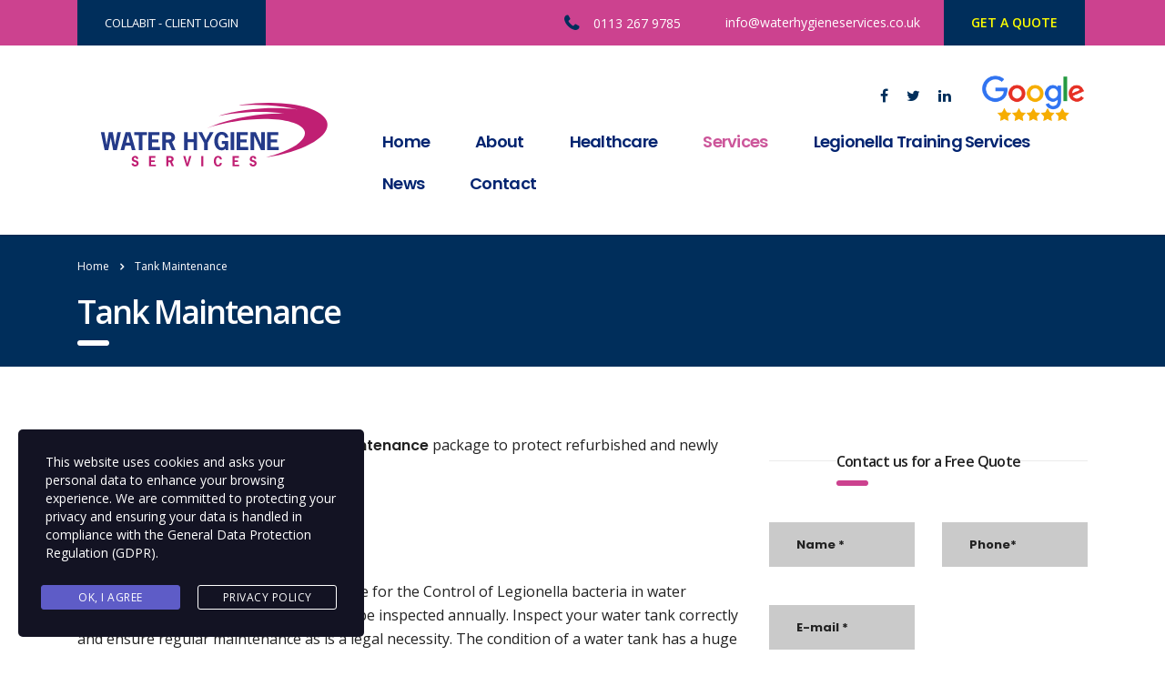

--- FILE ---
content_type: text/html; charset=UTF-8
request_url: https://waterhygieneservices.co.uk/tank-maintenance/
body_size: 23745
content:
<!DOCTYPE html>
<html lang="en-US">
<head>
    <meta charset="UTF-8">
    <meta name="viewport" content="width=device-width, initial-scale=1">
    <link rel="profile" href="http://gmpg.org/xfn/11">
    <link rel="pingback" href="https://waterhygieneservices.co.uk/xmlrpc.php">
    <meta name='robots' content='index, follow, max-image-preview:large, max-snippet:-1, max-video-preview:-1' />

	<!-- This site is optimized with the Yoast SEO plugin v23.4 - https://yoast.com/wordpress/plugins/seo/ -->
	<title>Water Hygiene Services | Tank Maintenance | Services</title>
	<meta name="description" content="Water Hygiene Services offers a range of services including tank refurbishment/reline, tank replacement and tank maintenance. It is hugely important a tank is properly maintained." />
	<link rel="canonical" href="http://waterhygieneservices.co.uk/tank-maintenance/" />
	<meta property="og:locale" content="en_US" />
	<meta property="og:type" content="article" />
	<meta property="og:title" content="Water Hygiene Services | Tank Maintenance | Services" />
	<meta property="og:description" content="Water Hygiene Services offers a range of services including tank refurbishment/reline, tank replacement and tank maintenance. It is hugely important a tank is properly maintained." />
	<meta property="og:url" content="http://waterhygieneservices.co.uk/tank-maintenance/" />
	<meta property="og:site_name" content="Water Hygiene Services" />
	<meta property="article:modified_time" content="2019-08-20T10:50:12+00:00" />
	<meta name="twitter:card" content="summary_large_image" />
	<meta name="twitter:label1" content="Est. reading time" />
	<meta name="twitter:data1" content="2 minutes" />
	<script type="application/ld+json" class="yoast-schema-graph">{"@context":"https://schema.org","@graph":[{"@type":"WebPage","@id":"http://waterhygieneservices.co.uk/tank-maintenance/","url":"http://waterhygieneservices.co.uk/tank-maintenance/","name":"Water Hygiene Services | Tank Maintenance | Services","isPartOf":{"@id":"http://waterhygieneservices.co.uk/#website"},"datePublished":"2018-01-24T21:38:31+00:00","dateModified":"2019-08-20T10:50:12+00:00","description":"Water Hygiene Services offers a range of services including tank refurbishment/reline, tank replacement and tank maintenance. It is hugely important a tank is properly maintained.","breadcrumb":{"@id":"http://waterhygieneservices.co.uk/tank-maintenance/#breadcrumb"},"inLanguage":"en-US","potentialAction":[{"@type":"ReadAction","target":["http://waterhygieneservices.co.uk/tank-maintenance/"]}]},{"@type":"BreadcrumbList","@id":"http://waterhygieneservices.co.uk/tank-maintenance/#breadcrumb","itemListElement":[{"@type":"ListItem","position":1,"name":"Home","item":"http://waterhygieneservices.co.uk/"},{"@type":"ListItem","position":2,"name":"Tank Maintenance"}]},{"@type":"WebSite","@id":"http://waterhygieneservices.co.uk/#website","url":"http://waterhygieneservices.co.uk/","name":"Water Hygiene Services","description":"","potentialAction":[{"@type":"SearchAction","target":{"@type":"EntryPoint","urlTemplate":"http://waterhygieneservices.co.uk/?s={search_term_string}"},"query-input":{"@type":"PropertyValueSpecification","valueRequired":true,"valueName":"search_term_string"}}],"inLanguage":"en-US"}]}</script>
	<!-- / Yoast SEO plugin. -->


<link rel='dns-prefetch' href='//www.googletagmanager.com' />
<link rel='dns-prefetch' href='//fonts.googleapis.com' />
<link href='https://sp-ao.shortpixel.ai' rel='preconnect' />
<link rel="alternate" type="application/rss+xml" title="Water Hygiene Services &raquo; Feed" href="https://waterhygieneservices.co.uk/feed/" />
<link rel="alternate" type="application/rss+xml" title="Water Hygiene Services &raquo; Comments Feed" href="https://waterhygieneservices.co.uk/comments/feed/" />
		<!-- This site uses the Google Analytics by MonsterInsights plugin v9.11.1 - Using Analytics tracking - https://www.monsterinsights.com/ -->
							<script src="//www.googletagmanager.com/gtag/js?id=G-1D9GZQWQNV"  data-cfasync="false" data-wpfc-render="false" type="text/javascript" async></script>
			<script data-cfasync="false" data-wpfc-render="false" type="text/javascript">
				var mi_version = '9.11.1';
				var mi_track_user = true;
				var mi_no_track_reason = '';
								var MonsterInsightsDefaultLocations = {"page_location":"https:\/\/waterhygieneservices.co.uk\/tank-maintenance\/"};
								if ( typeof MonsterInsightsPrivacyGuardFilter === 'function' ) {
					var MonsterInsightsLocations = (typeof MonsterInsightsExcludeQuery === 'object') ? MonsterInsightsPrivacyGuardFilter( MonsterInsightsExcludeQuery ) : MonsterInsightsPrivacyGuardFilter( MonsterInsightsDefaultLocations );
				} else {
					var MonsterInsightsLocations = (typeof MonsterInsightsExcludeQuery === 'object') ? MonsterInsightsExcludeQuery : MonsterInsightsDefaultLocations;
				}

								var disableStrs = [
										'ga-disable-G-1D9GZQWQNV',
									];

				/* Function to detect opted out users */
				function __gtagTrackerIsOptedOut() {
					for (var index = 0; index < disableStrs.length; index++) {
						if (document.cookie.indexOf(disableStrs[index] + '=true') > -1) {
							return true;
						}
					}

					return false;
				}

				/* Disable tracking if the opt-out cookie exists. */
				if (__gtagTrackerIsOptedOut()) {
					for (var index = 0; index < disableStrs.length; index++) {
						window[disableStrs[index]] = true;
					}
				}

				/* Opt-out function */
				function __gtagTrackerOptout() {
					for (var index = 0; index < disableStrs.length; index++) {
						document.cookie = disableStrs[index] + '=true; expires=Thu, 31 Dec 2099 23:59:59 UTC; path=/';
						window[disableStrs[index]] = true;
					}
				}

				if ('undefined' === typeof gaOptout) {
					function gaOptout() {
						__gtagTrackerOptout();
					}
				}
								window.dataLayer = window.dataLayer || [];

				window.MonsterInsightsDualTracker = {
					helpers: {},
					trackers: {},
				};
				if (mi_track_user) {
					function __gtagDataLayer() {
						dataLayer.push(arguments);
					}

					function __gtagTracker(type, name, parameters) {
						if (!parameters) {
							parameters = {};
						}

						if (parameters.send_to) {
							__gtagDataLayer.apply(null, arguments);
							return;
						}

						if (type === 'event') {
														parameters.send_to = monsterinsights_frontend.v4_id;
							var hookName = name;
							if (typeof parameters['event_category'] !== 'undefined') {
								hookName = parameters['event_category'] + ':' + name;
							}

							if (typeof MonsterInsightsDualTracker.trackers[hookName] !== 'undefined') {
								MonsterInsightsDualTracker.trackers[hookName](parameters);
							} else {
								__gtagDataLayer('event', name, parameters);
							}
							
						} else {
							__gtagDataLayer.apply(null, arguments);
						}
					}

					__gtagTracker('js', new Date());
					__gtagTracker('set', {
						'developer_id.dZGIzZG': true,
											});
					if ( MonsterInsightsLocations.page_location ) {
						__gtagTracker('set', MonsterInsightsLocations);
					}
										__gtagTracker('config', 'G-1D9GZQWQNV', {"forceSSL":"true","link_attribution":"true"} );
										window.gtag = __gtagTracker;										(function () {
						/* https://developers.google.com/analytics/devguides/collection/analyticsjs/ */
						/* ga and __gaTracker compatibility shim. */
						var noopfn = function () {
							return null;
						};
						var newtracker = function () {
							return new Tracker();
						};
						var Tracker = function () {
							return null;
						};
						var p = Tracker.prototype;
						p.get = noopfn;
						p.set = noopfn;
						p.send = function () {
							var args = Array.prototype.slice.call(arguments);
							args.unshift('send');
							__gaTracker.apply(null, args);
						};
						var __gaTracker = function () {
							var len = arguments.length;
							if (len === 0) {
								return;
							}
							var f = arguments[len - 1];
							if (typeof f !== 'object' || f === null || typeof f.hitCallback !== 'function') {
								if ('send' === arguments[0]) {
									var hitConverted, hitObject = false, action;
									if ('event' === arguments[1]) {
										if ('undefined' !== typeof arguments[3]) {
											hitObject = {
												'eventAction': arguments[3],
												'eventCategory': arguments[2],
												'eventLabel': arguments[4],
												'value': arguments[5] ? arguments[5] : 1,
											}
										}
									}
									if ('pageview' === arguments[1]) {
										if ('undefined' !== typeof arguments[2]) {
											hitObject = {
												'eventAction': 'page_view',
												'page_path': arguments[2],
											}
										}
									}
									if (typeof arguments[2] === 'object') {
										hitObject = arguments[2];
									}
									if (typeof arguments[5] === 'object') {
										Object.assign(hitObject, arguments[5]);
									}
									if ('undefined' !== typeof arguments[1].hitType) {
										hitObject = arguments[1];
										if ('pageview' === hitObject.hitType) {
											hitObject.eventAction = 'page_view';
										}
									}
									if (hitObject) {
										action = 'timing' === arguments[1].hitType ? 'timing_complete' : hitObject.eventAction;
										hitConverted = mapArgs(hitObject);
										__gtagTracker('event', action, hitConverted);
									}
								}
								return;
							}

							function mapArgs(args) {
								var arg, hit = {};
								var gaMap = {
									'eventCategory': 'event_category',
									'eventAction': 'event_action',
									'eventLabel': 'event_label',
									'eventValue': 'event_value',
									'nonInteraction': 'non_interaction',
									'timingCategory': 'event_category',
									'timingVar': 'name',
									'timingValue': 'value',
									'timingLabel': 'event_label',
									'page': 'page_path',
									'location': 'page_location',
									'title': 'page_title',
									'referrer' : 'page_referrer',
								};
								for (arg in args) {
																		if (!(!args.hasOwnProperty(arg) || !gaMap.hasOwnProperty(arg))) {
										hit[gaMap[arg]] = args[arg];
									} else {
										hit[arg] = args[arg];
									}
								}
								return hit;
							}

							try {
								f.hitCallback();
							} catch (ex) {
							}
						};
						__gaTracker.create = newtracker;
						__gaTracker.getByName = newtracker;
						__gaTracker.getAll = function () {
							return [];
						};
						__gaTracker.remove = noopfn;
						__gaTracker.loaded = true;
						window['__gaTracker'] = __gaTracker;
					})();
									} else {
										console.log("");
					(function () {
						function __gtagTracker() {
							return null;
						}

						window['__gtagTracker'] = __gtagTracker;
						window['gtag'] = __gtagTracker;
					})();
									}
			</script>
							<!-- / Google Analytics by MonsterInsights -->
		<script type="text/javascript">
/* <![CDATA[ */
window._wpemojiSettings = {"baseUrl":"https:\/\/s.w.org\/images\/core\/emoji\/14.0.0\/72x72\/","ext":".png","svgUrl":"https:\/\/s.w.org\/images\/core\/emoji\/14.0.0\/svg\/","svgExt":".svg","source":{"concatemoji":"https:\/\/waterhygieneservices.co.uk\/wp-includes\/js\/wp-emoji-release.min.js?ver=6.4.7"}};
/*! This file is auto-generated */
!function(i,n){var o,s,e;function c(e){try{var t={supportTests:e,timestamp:(new Date).valueOf()};sessionStorage.setItem(o,JSON.stringify(t))}catch(e){}}function p(e,t,n){e.clearRect(0,0,e.canvas.width,e.canvas.height),e.fillText(t,0,0);var t=new Uint32Array(e.getImageData(0,0,e.canvas.width,e.canvas.height).data),r=(e.clearRect(0,0,e.canvas.width,e.canvas.height),e.fillText(n,0,0),new Uint32Array(e.getImageData(0,0,e.canvas.width,e.canvas.height).data));return t.every(function(e,t){return e===r[t]})}function u(e,t,n){switch(t){case"flag":return n(e,"\ud83c\udff3\ufe0f\u200d\u26a7\ufe0f","\ud83c\udff3\ufe0f\u200b\u26a7\ufe0f")?!1:!n(e,"\ud83c\uddfa\ud83c\uddf3","\ud83c\uddfa\u200b\ud83c\uddf3")&&!n(e,"\ud83c\udff4\udb40\udc67\udb40\udc62\udb40\udc65\udb40\udc6e\udb40\udc67\udb40\udc7f","\ud83c\udff4\u200b\udb40\udc67\u200b\udb40\udc62\u200b\udb40\udc65\u200b\udb40\udc6e\u200b\udb40\udc67\u200b\udb40\udc7f");case"emoji":return!n(e,"\ud83e\udef1\ud83c\udffb\u200d\ud83e\udef2\ud83c\udfff","\ud83e\udef1\ud83c\udffb\u200b\ud83e\udef2\ud83c\udfff")}return!1}function f(e,t,n){var r="undefined"!=typeof WorkerGlobalScope&&self instanceof WorkerGlobalScope?new OffscreenCanvas(300,150):i.createElement("canvas"),a=r.getContext("2d",{willReadFrequently:!0}),o=(a.textBaseline="top",a.font="600 32px Arial",{});return e.forEach(function(e){o[e]=t(a,e,n)}),o}function t(e){var t=i.createElement("script");t.src=e,t.defer=!0,i.head.appendChild(t)}"undefined"!=typeof Promise&&(o="wpEmojiSettingsSupports",s=["flag","emoji"],n.supports={everything:!0,everythingExceptFlag:!0},e=new Promise(function(e){i.addEventListener("DOMContentLoaded",e,{once:!0})}),new Promise(function(t){var n=function(){try{var e=JSON.parse(sessionStorage.getItem(o));if("object"==typeof e&&"number"==typeof e.timestamp&&(new Date).valueOf()<e.timestamp+604800&&"object"==typeof e.supportTests)return e.supportTests}catch(e){}return null}();if(!n){if("undefined"!=typeof Worker&&"undefined"!=typeof OffscreenCanvas&&"undefined"!=typeof URL&&URL.createObjectURL&&"undefined"!=typeof Blob)try{var e="postMessage("+f.toString()+"("+[JSON.stringify(s),u.toString(),p.toString()].join(",")+"));",r=new Blob([e],{type:"text/javascript"}),a=new Worker(URL.createObjectURL(r),{name:"wpTestEmojiSupports"});return void(a.onmessage=function(e){c(n=e.data),a.terminate(),t(n)})}catch(e){}c(n=f(s,u,p))}t(n)}).then(function(e){for(var t in e)n.supports[t]=e[t],n.supports.everything=n.supports.everything&&n.supports[t],"flag"!==t&&(n.supports.everythingExceptFlag=n.supports.everythingExceptFlag&&n.supports[t]);n.supports.everythingExceptFlag=n.supports.everythingExceptFlag&&!n.supports.flag,n.DOMReady=!1,n.readyCallback=function(){n.DOMReady=!0}}).then(function(){return e}).then(function(){var e;n.supports.everything||(n.readyCallback(),(e=n.source||{}).concatemoji?t(e.concatemoji):e.wpemoji&&e.twemoji&&(t(e.twemoji),t(e.wpemoji)))}))}((window,document),window._wpemojiSettings);
/* ]]> */
</script>
<style id='wp-emoji-styles-inline-css' type='text/css'>

	img.wp-smiley, img.emoji {
		display: inline !important;
		border: none !important;
		box-shadow: none !important;
		height: 1em !important;
		width: 1em !important;
		margin: 0 0.07em !important;
		vertical-align: -0.1em !important;
		background: none !important;
		padding: 0 !important;
	}
</style>
<link rel='stylesheet' id='wp-block-library-css' href='https://waterhygieneservices.co.uk/wp-includes/css/dist/block-library/style.min.css?ver=6.4.7' type='text/css' media='all' />
<style id='classic-theme-styles-inline-css' type='text/css'>
/*! This file is auto-generated */
.wp-block-button__link{color:#fff;background-color:#32373c;border-radius:9999px;box-shadow:none;text-decoration:none;padding:calc(.667em + 2px) calc(1.333em + 2px);font-size:1.125em}.wp-block-file__button{background:#32373c;color:#fff;text-decoration:none}
</style>
<style id='global-styles-inline-css' type='text/css'>
body{--wp--preset--color--black: #000000;--wp--preset--color--cyan-bluish-gray: #abb8c3;--wp--preset--color--white: #ffffff;--wp--preset--color--pale-pink: #f78da7;--wp--preset--color--vivid-red: #cf2e2e;--wp--preset--color--luminous-vivid-orange: #ff6900;--wp--preset--color--luminous-vivid-amber: #fcb900;--wp--preset--color--light-green-cyan: #7bdcb5;--wp--preset--color--vivid-green-cyan: #00d084;--wp--preset--color--pale-cyan-blue: #8ed1fc;--wp--preset--color--vivid-cyan-blue: #0693e3;--wp--preset--color--vivid-purple: #9b51e0;--wp--preset--gradient--vivid-cyan-blue-to-vivid-purple: linear-gradient(135deg,rgba(6,147,227,1) 0%,rgb(155,81,224) 100%);--wp--preset--gradient--light-green-cyan-to-vivid-green-cyan: linear-gradient(135deg,rgb(122,220,180) 0%,rgb(0,208,130) 100%);--wp--preset--gradient--luminous-vivid-amber-to-luminous-vivid-orange: linear-gradient(135deg,rgba(252,185,0,1) 0%,rgba(255,105,0,1) 100%);--wp--preset--gradient--luminous-vivid-orange-to-vivid-red: linear-gradient(135deg,rgba(255,105,0,1) 0%,rgb(207,46,46) 100%);--wp--preset--gradient--very-light-gray-to-cyan-bluish-gray: linear-gradient(135deg,rgb(238,238,238) 0%,rgb(169,184,195) 100%);--wp--preset--gradient--cool-to-warm-spectrum: linear-gradient(135deg,rgb(74,234,220) 0%,rgb(151,120,209) 20%,rgb(207,42,186) 40%,rgb(238,44,130) 60%,rgb(251,105,98) 80%,rgb(254,248,76) 100%);--wp--preset--gradient--blush-light-purple: linear-gradient(135deg,rgb(255,206,236) 0%,rgb(152,150,240) 100%);--wp--preset--gradient--blush-bordeaux: linear-gradient(135deg,rgb(254,205,165) 0%,rgb(254,45,45) 50%,rgb(107,0,62) 100%);--wp--preset--gradient--luminous-dusk: linear-gradient(135deg,rgb(255,203,112) 0%,rgb(199,81,192) 50%,rgb(65,88,208) 100%);--wp--preset--gradient--pale-ocean: linear-gradient(135deg,rgb(255,245,203) 0%,rgb(182,227,212) 50%,rgb(51,167,181) 100%);--wp--preset--gradient--electric-grass: linear-gradient(135deg,rgb(202,248,128) 0%,rgb(113,206,126) 100%);--wp--preset--gradient--midnight: linear-gradient(135deg,rgb(2,3,129) 0%,rgb(40,116,252) 100%);--wp--preset--font-size--small: 13px;--wp--preset--font-size--medium: 20px;--wp--preset--font-size--large: 36px;--wp--preset--font-size--x-large: 42px;--wp--preset--spacing--20: 0.44rem;--wp--preset--spacing--30: 0.67rem;--wp--preset--spacing--40: 1rem;--wp--preset--spacing--50: 1.5rem;--wp--preset--spacing--60: 2.25rem;--wp--preset--spacing--70: 3.38rem;--wp--preset--spacing--80: 5.06rem;--wp--preset--shadow--natural: 6px 6px 9px rgba(0, 0, 0, 0.2);--wp--preset--shadow--deep: 12px 12px 50px rgba(0, 0, 0, 0.4);--wp--preset--shadow--sharp: 6px 6px 0px rgba(0, 0, 0, 0.2);--wp--preset--shadow--outlined: 6px 6px 0px -3px rgba(255, 255, 255, 1), 6px 6px rgba(0, 0, 0, 1);--wp--preset--shadow--crisp: 6px 6px 0px rgba(0, 0, 0, 1);}:where(.is-layout-flex){gap: 0.5em;}:where(.is-layout-grid){gap: 0.5em;}body .is-layout-flow > .alignleft{float: left;margin-inline-start: 0;margin-inline-end: 2em;}body .is-layout-flow > .alignright{float: right;margin-inline-start: 2em;margin-inline-end: 0;}body .is-layout-flow > .aligncenter{margin-left: auto !important;margin-right: auto !important;}body .is-layout-constrained > .alignleft{float: left;margin-inline-start: 0;margin-inline-end: 2em;}body .is-layout-constrained > .alignright{float: right;margin-inline-start: 2em;margin-inline-end: 0;}body .is-layout-constrained > .aligncenter{margin-left: auto !important;margin-right: auto !important;}body .is-layout-constrained > :where(:not(.alignleft):not(.alignright):not(.alignfull)){max-width: var(--wp--style--global--content-size);margin-left: auto !important;margin-right: auto !important;}body .is-layout-constrained > .alignwide{max-width: var(--wp--style--global--wide-size);}body .is-layout-flex{display: flex;}body .is-layout-flex{flex-wrap: wrap;align-items: center;}body .is-layout-flex > *{margin: 0;}body .is-layout-grid{display: grid;}body .is-layout-grid > *{margin: 0;}:where(.wp-block-columns.is-layout-flex){gap: 2em;}:where(.wp-block-columns.is-layout-grid){gap: 2em;}:where(.wp-block-post-template.is-layout-flex){gap: 1.25em;}:where(.wp-block-post-template.is-layout-grid){gap: 1.25em;}.has-black-color{color: var(--wp--preset--color--black) !important;}.has-cyan-bluish-gray-color{color: var(--wp--preset--color--cyan-bluish-gray) !important;}.has-white-color{color: var(--wp--preset--color--white) !important;}.has-pale-pink-color{color: var(--wp--preset--color--pale-pink) !important;}.has-vivid-red-color{color: var(--wp--preset--color--vivid-red) !important;}.has-luminous-vivid-orange-color{color: var(--wp--preset--color--luminous-vivid-orange) !important;}.has-luminous-vivid-amber-color{color: var(--wp--preset--color--luminous-vivid-amber) !important;}.has-light-green-cyan-color{color: var(--wp--preset--color--light-green-cyan) !important;}.has-vivid-green-cyan-color{color: var(--wp--preset--color--vivid-green-cyan) !important;}.has-pale-cyan-blue-color{color: var(--wp--preset--color--pale-cyan-blue) !important;}.has-vivid-cyan-blue-color{color: var(--wp--preset--color--vivid-cyan-blue) !important;}.has-vivid-purple-color{color: var(--wp--preset--color--vivid-purple) !important;}.has-black-background-color{background-color: var(--wp--preset--color--black) !important;}.has-cyan-bluish-gray-background-color{background-color: var(--wp--preset--color--cyan-bluish-gray) !important;}.has-white-background-color{background-color: var(--wp--preset--color--white) !important;}.has-pale-pink-background-color{background-color: var(--wp--preset--color--pale-pink) !important;}.has-vivid-red-background-color{background-color: var(--wp--preset--color--vivid-red) !important;}.has-luminous-vivid-orange-background-color{background-color: var(--wp--preset--color--luminous-vivid-orange) !important;}.has-luminous-vivid-amber-background-color{background-color: var(--wp--preset--color--luminous-vivid-amber) !important;}.has-light-green-cyan-background-color{background-color: var(--wp--preset--color--light-green-cyan) !important;}.has-vivid-green-cyan-background-color{background-color: var(--wp--preset--color--vivid-green-cyan) !important;}.has-pale-cyan-blue-background-color{background-color: var(--wp--preset--color--pale-cyan-blue) !important;}.has-vivid-cyan-blue-background-color{background-color: var(--wp--preset--color--vivid-cyan-blue) !important;}.has-vivid-purple-background-color{background-color: var(--wp--preset--color--vivid-purple) !important;}.has-black-border-color{border-color: var(--wp--preset--color--black) !important;}.has-cyan-bluish-gray-border-color{border-color: var(--wp--preset--color--cyan-bluish-gray) !important;}.has-white-border-color{border-color: var(--wp--preset--color--white) !important;}.has-pale-pink-border-color{border-color: var(--wp--preset--color--pale-pink) !important;}.has-vivid-red-border-color{border-color: var(--wp--preset--color--vivid-red) !important;}.has-luminous-vivid-orange-border-color{border-color: var(--wp--preset--color--luminous-vivid-orange) !important;}.has-luminous-vivid-amber-border-color{border-color: var(--wp--preset--color--luminous-vivid-amber) !important;}.has-light-green-cyan-border-color{border-color: var(--wp--preset--color--light-green-cyan) !important;}.has-vivid-green-cyan-border-color{border-color: var(--wp--preset--color--vivid-green-cyan) !important;}.has-pale-cyan-blue-border-color{border-color: var(--wp--preset--color--pale-cyan-blue) !important;}.has-vivid-cyan-blue-border-color{border-color: var(--wp--preset--color--vivid-cyan-blue) !important;}.has-vivid-purple-border-color{border-color: var(--wp--preset--color--vivid-purple) !important;}.has-vivid-cyan-blue-to-vivid-purple-gradient-background{background: var(--wp--preset--gradient--vivid-cyan-blue-to-vivid-purple) !important;}.has-light-green-cyan-to-vivid-green-cyan-gradient-background{background: var(--wp--preset--gradient--light-green-cyan-to-vivid-green-cyan) !important;}.has-luminous-vivid-amber-to-luminous-vivid-orange-gradient-background{background: var(--wp--preset--gradient--luminous-vivid-amber-to-luminous-vivid-orange) !important;}.has-luminous-vivid-orange-to-vivid-red-gradient-background{background: var(--wp--preset--gradient--luminous-vivid-orange-to-vivid-red) !important;}.has-very-light-gray-to-cyan-bluish-gray-gradient-background{background: var(--wp--preset--gradient--very-light-gray-to-cyan-bluish-gray) !important;}.has-cool-to-warm-spectrum-gradient-background{background: var(--wp--preset--gradient--cool-to-warm-spectrum) !important;}.has-blush-light-purple-gradient-background{background: var(--wp--preset--gradient--blush-light-purple) !important;}.has-blush-bordeaux-gradient-background{background: var(--wp--preset--gradient--blush-bordeaux) !important;}.has-luminous-dusk-gradient-background{background: var(--wp--preset--gradient--luminous-dusk) !important;}.has-pale-ocean-gradient-background{background: var(--wp--preset--gradient--pale-ocean) !important;}.has-electric-grass-gradient-background{background: var(--wp--preset--gradient--electric-grass) !important;}.has-midnight-gradient-background{background: var(--wp--preset--gradient--midnight) !important;}.has-small-font-size{font-size: var(--wp--preset--font-size--small) !important;}.has-medium-font-size{font-size: var(--wp--preset--font-size--medium) !important;}.has-large-font-size{font-size: var(--wp--preset--font-size--large) !important;}.has-x-large-font-size{font-size: var(--wp--preset--font-size--x-large) !important;}
.wp-block-navigation a:where(:not(.wp-element-button)){color: inherit;}
:where(.wp-block-post-template.is-layout-flex){gap: 1.25em;}:where(.wp-block-post-template.is-layout-grid){gap: 1.25em;}
:where(.wp-block-columns.is-layout-flex){gap: 2em;}:where(.wp-block-columns.is-layout-grid){gap: 2em;}
.wp-block-pullquote{font-size: 1.5em;line-height: 1.6;}
</style>
<link rel='stylesheet' id='contact-form-7-css' href='https://waterhygieneservices.co.uk/wp-content/plugins/contact-form-7/includes/css/styles.css?ver=5.9.8' type='text/css' media='all' />
<link rel='stylesheet' id='stm-stm-css' href='http://waterhygieneservices.co.uk/wp-content/uploads/stm_fonts/stm/stm.css?ver=1.0' type='text/css' media='all' />
<link rel='stylesheet' id='tp_twitter_plugin_css-css' href='https://waterhygieneservices.co.uk/wp-content/plugins/recent-tweets-widget/tp_twitter_plugin.css?ver=1.0' type='text/css' media='screen' />
<link rel='stylesheet' id='rs-plugin-settings-css' href='https://waterhygieneservices.co.uk/wp-content/plugins/revslider/public/assets/css/rs6.css?ver=6.0.9' type='text/css' media='all' />
<style id='rs-plugin-settings-inline-css' type='text/css'>
#rs-demo-id {}
</style>
<link rel='stylesheet' id='wpcf7-redirect-script-frontend-css' href='https://waterhygieneservices.co.uk/wp-content/plugins/wpcf7-redirect/build/assets/frontend-script.css?ver=2c532d7e2be36f6af233' type='text/css' media='all' />
<link rel='stylesheet' id='stm-gdpr-styles-css' href='https://waterhygieneservices.co.uk/wp-content/plugins/gdpr-compliance-cookie-consent/assets/css/styles.css?ver=6.4.7' type='text/css' media='all' />
<link rel='stylesheet' id='grw-public-main-css-css' href='https://waterhygieneservices.co.uk/wp-content/plugins/widget-google-reviews/assets/css/public-main.css?ver=6.7' type='text/css' media='all' />
<link rel='stylesheet' id='bootstrap-css' href='https://waterhygieneservices.co.uk/wp-content/themes/consulting/assets/css/bootstrap.min.css?ver=4.0.2' type='text/css' media='all' />
<link rel='stylesheet' id='consulting-style-css' href='https://waterhygieneservices.co.uk/wp-content/themes/consulting/style.css?ver=4.0.2' type='text/css' media='all' />
<link rel='stylesheet' id='consulting-layout-css' href='https://waterhygieneservices.co.uk/wp-content/themes/consulting/assets/css/layout_1/main.css?ver=4.0.2' type='text/css' media='all' />
<style id='consulting-layout-inline-css' type='text/css'>
.page_title{ background-repeat: repeat !important; }.mtc, .mtc_h:hover{
					color: #002e5b!important
				}.stc, .stc_h:hover{
					color: #6c98e1!important
				}.ttc, .ttc_h:hover{
					color: #fde428!important
				}.mbc, .mbc_h:hover, .stm-search .stm_widget_search button{
					background-color: #002e5b!important
				}.sbc, .sbc_h:hover{
					background-color: #6c98e1!important
				}.tbc, .tbc_h:hover{
					background-color: #fde428!important
				}.mbdc, .mbdc_h:hover{
					border-color: #002e5b!important
				}.sbdc, .sbdc_h:hover{
					border-color: #6c98e1!important
				}.tbdc, .tbdc_h:hover{
					border-color: #fde428!important
				}
</style>
<link rel='stylesheet' id='child-style-css' href='https://waterhygieneservices.co.uk/wp-content/themes/consulting-child/style.css?ver=4.0.2' type='text/css' media='all' />
<link rel='stylesheet' id='font-awesome-css' href='https://waterhygieneservices.co.uk/wp-content/themes/consulting/assets/css/font-awesome.min.css?ver=4.0.2' type='text/css' media='all' />
<link rel='stylesheet' id='select2-css' href='https://waterhygieneservices.co.uk/wp-content/themes/consulting/assets/css/select2.min.css?ver=4.0.2' type='text/css' media='all' />
<link rel='stylesheet' id='header_builder-css' href='https://waterhygieneservices.co.uk/wp-content/themes/consulting/assets/css/header_builder.css?ver=4.0.2' type='text/css' media='all' />
<link rel='stylesheet' id='consulting-default-font-css' href='https://fonts.googleapis.com/css?family=Open+Sans%3A400%2C300%2C300italic%2C400italic%2C600%2C600italic%2C700%2C700italic%2C800%2C800italic%26subset%3Dlatin%2Cgreek%2Cgreek-ext%2Cvietnamese%2Ccyrillic-ext%2Clatin-ext%2Ccyrillic%7CPoppins%3A400%2C500%2C300%2C600%2C700%26subset%3Dlatin%2Clatin-ext%2Cdevanagari&#038;ver=4.0.2' type='text/css' media='all' />
<link rel='stylesheet' id='stm_megamenu-css' href='https://waterhygieneservices.co.uk/wp-content/themes/consulting/inc/megamenu/assets/css/megamenu.css?ver=6.4.7' type='text/css' media='all' />
<link rel='stylesheet' id='js_composer_front-css' href='https://waterhygieneservices.co.uk/wp-content/plugins/js_composer/assets/css/js_composer.min.css?ver=7.5' type='text/css' media='all' />
<script type="text/javascript" src="https://waterhygieneservices.co.uk/wp-content/plugins/google-analytics-for-wordpress/assets/js/frontend-gtag.min.js?ver=9.11.1" id="monsterinsights-frontend-script-js" async="async" data-wp-strategy="async"></script>
<script data-cfasync="false" data-wpfc-render="false" type="text/javascript" id='monsterinsights-frontend-script-js-extra'>/* <![CDATA[ */
var monsterinsights_frontend = {"js_events_tracking":"true","download_extensions":"doc,pdf,ppt,zip,xls,docx,pptx,xlsx","inbound_paths":"[{\"path\":\"\\\/go\\\/\",\"label\":\"affiliate\"},{\"path\":\"\\\/recommend\\\/\",\"label\":\"affiliate\"}]","home_url":"https:\/\/waterhygieneservices.co.uk","hash_tracking":"false","v4_id":"G-1D9GZQWQNV"};/* ]]> */
</script>
<script type="text/javascript" src="https://waterhygieneservices.co.uk/wp-includes/js/jquery/jquery.min.js?ver=3.7.1" id="jquery-core-js"></script>
<script type="text/javascript" src="https://waterhygieneservices.co.uk/wp-includes/js/jquery/jquery-migrate.min.js?ver=3.4.1" id="jquery-migrate-js"></script>
<script type="text/javascript" src="https://waterhygieneservices.co.uk/wp-content/plugins/revslider/public/assets/js/revolution.tools.min.js?ver=6.0" id="tp-tools-js"></script>
<script type="text/javascript" src="https://waterhygieneservices.co.uk/wp-content/plugins/revslider/public/assets/js/rs6.min.js?ver=6.0.9" id="revmin-js"></script>
<script type="text/javascript" defer="defer" src="https://waterhygieneservices.co.uk/wp-content/plugins/widget-google-reviews/assets/js/public-main.js?ver=6.7" id="grw-public-main-js-js"></script>
<script type="text/javascript" src="https://waterhygieneservices.co.uk/wp-content/themes/consulting/inc/megamenu/assets/js/megamenu.js?ver=6.4.7" id="stm_megamenu-js"></script>

<!-- Google tag (gtag.js) snippet added by Site Kit -->
<!-- Google Analytics snippet added by Site Kit -->
<script type="text/javascript" src="https://www.googletagmanager.com/gtag/js?id=GT-57V36W46" id="google_gtagjs-js" async></script>
<script type="text/javascript" id="google_gtagjs-js-after">
/* <![CDATA[ */
window.dataLayer = window.dataLayer || [];function gtag(){dataLayer.push(arguments);}
gtag("set","linker",{"domains":["waterhygieneservices.co.uk"]});
gtag("js", new Date());
gtag("set", "developer_id.dZTNiMT", true);
gtag("config", "GT-57V36W46");
/* ]]> */
</script>
<script></script><link rel="https://api.w.org/" href="https://waterhygieneservices.co.uk/wp-json/" /><link rel="alternate" type="application/json" href="https://waterhygieneservices.co.uk/wp-json/wp/v2/pages/5966" /><link rel="EditURI" type="application/rsd+xml" title="RSD" href="https://waterhygieneservices.co.uk/xmlrpc.php?rsd" />
<meta name="generator" content="WordPress 6.4.7" />
<link rel='shortlink' href='https://waterhygieneservices.co.uk/?p=5966' />
<link rel="alternate" type="application/json+oembed" href="https://waterhygieneservices.co.uk/wp-json/oembed/1.0/embed?url=https%3A%2F%2Fwaterhygieneservices.co.uk%2Ftank-maintenance%2F" />
<link rel="alternate" type="text/xml+oembed" href="https://waterhygieneservices.co.uk/wp-json/oembed/1.0/embed?url=https%3A%2F%2Fwaterhygieneservices.co.uk%2Ftank-maintenance%2F&#038;format=xml" />
<meta name="generator" content="Site Kit by Google 1.166.0" />        <script type="text/javascript">
            var ajaxurl = 'https://waterhygieneservices.co.uk/wp-admin/admin-ajax.php';
            var stm_ajax_load_events = '1d462d1a07';
            var stm_ajax_load_portfolio = '5ce8194873';
            var stm_ajax_add_event_member_sc = '9a175c6e0f';
            var stm_custom_register = 'b73023345f';
            var stm_get_prices = '8d598c49a0';
            var stm_get_history = 'f87ba4b959';
            var consulting_install_plugin = '50269d4361';
            var stm_ajax_add_review = 'a3097a76d9';
        </script>
        <meta name="generator" content="Powered by WPBakery Page Builder - drag and drop page builder for WordPress."/>
<meta name="generator" content="Powered by Slider Revolution 6.0.9 - responsive, Mobile-Friendly Slider Plugin for WordPress with comfortable drag and drop interface." />
<link rel="icon" href="https://sp-ao.shortpixel.ai/client/to_auto,q_glossy,ret_img,w_32,h_32/https://waterhygieneservices.co.uk/wp-content/uploads/2019/08/favs.png" sizes="32x32" />
<link rel="icon" href="https://sp-ao.shortpixel.ai/client/to_auto,q_glossy,ret_img,w_192,h_192/https://waterhygieneservices.co.uk/wp-content/uploads/2019/08/favs.png" sizes="192x192" />
<link rel="apple-touch-icon" href="https://sp-ao.shortpixel.ai/client/to_auto,q_glossy,ret_img,w_180,h_180/https://waterhygieneservices.co.uk/wp-content/uploads/2019/08/favs.png" />
<meta name="msapplication-TileImage" content="https://waterhygieneservices.co.uk/wp-content/uploads/2019/08/favs.png" />
<script type="text/javascript">function setREVStartSize(a){try{var b,c=document.getElementById(a.c).parentNode.offsetWidth;if(c=0===c||isNaN(c)?window.innerWidth:c,a.tabw=void 0===a.tabw?0:parseInt(a.tabw),a.thumbw=void 0===a.thumbw?0:parseInt(a.thumbw),a.tabh=void 0===a.tabh?0:parseInt(a.tabh),a.thumbh=void 0===a.thumbh?0:parseInt(a.thumbh),a.tabhide=void 0===a.tabhide?0:parseInt(a.tabhide),a.thumbhide=void 0===a.thumbhide?0:parseInt(a.thumbhide),a.mh=void 0===a.mh||""==a.mh?0:a.mh,"fullscreen"===a.layout||"fullscreen"===a.l)b=Math.max(a.mh,window.innerHeight);else{for(var d in a.gw=Array.isArray(a.gw)?a.gw:[a.gw],a.rl)(void 0===a.gw[d]||0===a.gw[d])&&(a.gw[d]=a.gw[d-1]);for(var d in a.gh=void 0===a.el||""===a.el||Array.isArray(a.el)&&0==a.el.length?a.gh:a.el,a.gh=Array.isArray(a.gh)?a.gh:[a.gh],a.rl)(void 0===a.gh[d]||0===a.gh[d])&&(a.gh[d]=a.gh[d-1]);var e,f=Array(a.rl.length),g=0;for(var d in a.tabw=a.tabhide>=c?0:a.tabw,a.thumbw=a.thumbhide>=c?0:a.thumbw,a.tabh=a.tabhide>=c?0:a.tabh,a.thumbh=a.thumbhide>=c?0:a.thumbh,a.rl)f[d]=a.rl[d]<window.innerWidth?0:a.rl[d];for(var d in e=f[0],f)e>f[d]&&0<f[d]&&(e=f[d],g=d);var h=c>a.gw[g]+a.tabw+a.thumbw?1:(c-(a.tabw+a.thumbw))/a.gw[g];b=a.gh[g]*h+(a.tabh+a.thumbh)}void 0===window.rs_init_css&&(window.rs_init_css=document.head.appendChild(document.createElement("style"))),document.getElementById(a.c).height=b,window.rs_init_css.innerHTML+="#"+a.c+"_wrapper { height: "+b+"px }"}catch(a){console.log("Failure at Presize of Slider:"+a)}};</script>
<noscript><style> .wpb_animate_when_almost_visible { opacity: 1; }</style></noscript>				<style type="text/css" id="c4wp-checkout-css">
					.woocommerce-checkout .c4wp_captcha_field {
						margin-bottom: 10px;
						margin-top: 15px;
						position: relative;
						display: inline-block;
					}
				</style>
							<style type="text/css" id="c4wp-v3-lp-form-css">
				.login #login, .login #lostpasswordform {
					min-width: 350px !important;
				}
				.wpforms-field-c4wp iframe {
					width: 100% !important;
				}
			</style>
			</head>
<body class="page-template-default page page-id-5966 site_layout_1  header_style_2 sticky_menu wpb-js-composer js-comp-ver-7.5 vc_responsive">
<div id="wrapper">
    <div id="fullpage" class="content_wrapper">
                        <header id="header">
                                                                        <div class="top_bar">
                            <div class="container">
								<div class="toplefts">
								<ul>
									
										<li class="clientlogin"><a href="https://h14.collabit.at/waterhygieneservices#main" target="_blank">COLLABIT - CLIENT LOGIN</a></li></ul>
								</div>
								
                                                                                                        <div class="top_bar_info_wr">
										
										
                                                                                                                                                                                                                            										
										
										
                                                                                                    <ul class="top_bar_info"
                                                        id="top_bar_info_1" style="display: block;">
                                                                                                                                                                        														
														
                                                            <li>
                                                                <i class="fa fa-phone"></i>
                                                                <span>
                                                                    0113 267 9785                                                                </span>
                                                            </li> 
														
														<li><a href="mailto:info@waterhygieneservices.co.uk">info@waterhygieneservices.co.uk</a></li>
														<li class="clientlogin"> <a href="http://waterhygieneservices.co.uk/get-a-quote/" target="_blank">GET A QUOTE</a></li>
                                                                                                            </ul>
                                                                                                                                                                        </div>
                                                            </div>
                        </div>
                                                                                                <div class="header_top clearfix">
                            <div class="container">
                                <div class="logo media-left media-middle">
                                                                            <a href="https://waterhygieneservices.co.uk/"><noscript><img
                                                    src="http://waterhygieneservices.co.uk/wp-content/uploads/2019/08/water.svg"
                                                    style="width: px; height: px;"
                                                    alt="Water Hygiene Services"/></noscript><img decoding="async" class="lazyload"                                                     src='data:image/svg+xml,%3Csvg%20xmlns=%22http://www.w3.org/2000/svg%22%20viewBox=%220%200%20210%20140%22%3E%3C/svg%3E' data-src="http://waterhygieneservices.co.uk/wp-content/uploads/2019/08/water.svg"
                                                    style="width: px; height: px;"
                                                    alt="Water Hygiene Services"/></a>
                                                                    </div>
                                <div class="top_nav media-body media-middle">
									<div class="headrightg">
								<a href="https://www.google.com/maps/place/Water+Hygiene+Services+Ltd/@53.88266,-1.6141007,17z/data=!3m1!4b1!4m5!3m4!1s0x0:0x7f0b2426ca7fd48e!8m2!3d53.88266!4d-1.611912" target="_blank">	<noscript><img decoding="async" src=										"http://waterhygieneservices.co.uk/wp-content/uploads/2019/08/Google.png"/></noscript><img decoding="async" class="lazyload" src='data:image/svg+xml,%3Csvg%20xmlns=%22http://www.w3.org/2000/svg%22%20viewBox=%220%200%20210%20140%22%3E%3C/svg%3E' data-src=										"http://waterhygieneservices.co.uk/wp-content/uploads/2019/08/Google.png"/></a></div>
                                                                            <div class="header_socials">
                                                                                            <a target="_blank" href="https://www.facebook.com/WaterHygieneServices/"><i
                                                            class="fa fa-facebook"></i></a>
                                                                                            <a target="_blank" href="https://twitter.com/WaterHygieneSer"><i
                                                            class="fa fa-twitter"></i></a>
                                                                                            <a target="_blank" href="https://www.linkedin.com/company/water-hygiene-services?trk=tyah&amp;trkInfo=tarId%3A1406036012088%2Ctas%3Awater+hygie%2Cidx%3A1-3-3"><i
                                                            class="fa fa-linkedin"></i></a>
                                                                                                                                </div>
                                                                        <div class="top_nav_wrapper clearfix">
                                        <ul id="menu-top-menu-live" class="main_menu_nav"><li id="menu-item-6711" class="menu-item menu-item-type-custom menu-item-object-custom menu-item-6711"><a target="_blank" rel="noopener" href="https://h14.collabit.at/waterhygieneservices#main">Collabit &#8211; Client Login</a></li>
<li id="menu-item-6710" class="menu-item menu-item-type-post_type menu-item-object-page menu-item-6710"><a href="https://waterhygieneservices.co.uk/get-a-quote/">Get a Quote</a></li>
<li id="menu-item-6430" class="menu-item menu-item-type-post_type menu-item-object-page menu-item-home menu-item-6430"><a href="https://waterhygieneservices.co.uk/">Home</a></li>
<li id="menu-item-6428" class="menu-item menu-item-type-post_type menu-item-object-page menu-item-6428"><a href="https://waterhygieneservices.co.uk/about-water-hygiene-services/">About</a></li>
<li id="menu-item-8287" class="menu-item menu-item-type-post_type menu-item-object-page menu-item-8287"><a href="https://waterhygieneservices.co.uk/water-hygiene-for-healthcare/">Healthcare</a></li>
<li id="menu-item-6432" class="menu-item menu-item-type-post_type menu-item-object-page current-menu-ancestor current-menu-parent current_page_parent current_page_ancestor menu-item-has-children menu-item-6432"><a href="https://waterhygieneservices.co.uk/services-we-offer/">Services</a>
<ul class="sub-menu">
	<li id="menu-item-6547" class="menu-item menu-item-type-post_type menu-item-object-page menu-item-6547 stm_col_width_default stm_mega_cols_inside_default"><a href="https://waterhygieneservices.co.uk/monitoring/">Monitoring/ PPM</a></li>
	<li id="menu-item-6548" class="menu-item menu-item-type-post_type menu-item-object-page menu-item-6548 stm_col_width_default stm_mega_cols_inside_default"><a href="https://waterhygieneservices.co.uk/news/legionella-services/legionella-risk-assessment/">Legionella Risk Assessment</a></li>
	<li id="menu-item-7005" class="menu-item menu-item-type-post_type menu-item-object-page menu-item-7005 stm_col_width_default stm_mega_cols_inside_default"><a href="https://waterhygieneservices.co.uk/recommissioning-water-systems/">Recommissioning Water Systems</a></li>
	<li id="menu-item-6520" class="menu-item menu-item-type-post_type menu-item-object-page menu-item-6520 stm_col_width_default stm_mega_cols_inside_default"><a href="https://waterhygieneservices.co.uk/remedial-works/">Legionella Remedial Works</a></li>
	<li id="menu-item-6521" class="menu-item menu-item-type-post_type menu-item-object-page menu-item-6521 stm_col_width_default stm_mega_cols_inside_default"><a href="https://waterhygieneservices.co.uk/rpz-valve-installation-testing/">RPZ Valve Installation &amp; Testing</a></li>
	<li id="menu-item-6519" class="menu-item menu-item-type-post_type menu-item-object-page menu-item-6519 stm_col_width_default stm_mega_cols_inside_default"><a href="https://waterhygieneservices.co.uk/grp-water-tank-replacement/">GRP Water Tank Replacement</a></li>
	<li id="menu-item-6524" class="menu-item menu-item-type-post_type menu-item-object-page menu-item-6524 stm_col_width_default stm_mega_cols_inside_default"><a href="https://waterhygieneservices.co.uk/tank-reline-refurbishment/">Tank Relining / Reline and Refurbishment</a></li>
	<li id="menu-item-6523" class="menu-item menu-item-type-post_type menu-item-object-page current-menu-item page_item page-item-5966 current_page_item menu-item-6523 stm_col_width_default stm_mega_cols_inside_default"><a href="https://waterhygieneservices.co.uk/tank-maintenance/" aria-current="page">Water Tank Maintenance / CWST</a></li>
	<li id="menu-item-6522" class="menu-item menu-item-type-post_type menu-item-object-page menu-item-6522 stm_col_width_default stm_mega_cols_inside_default"><a href="https://waterhygieneservices.co.uk/tank-cleaning-disinfection/">Tank Cleaning &#038; Disinfection</a></li>
	<li id="menu-item-6518" class="menu-item menu-item-type-post_type menu-item-object-page menu-item-6518 stm_col_width_default stm_mega_cols_inside_default"><a href="https://waterhygieneservices.co.uk/closed-system-water-treatment/">Closed System Water Treatment</a></li>
	<li id="menu-item-6682" class="menu-item menu-item-type-post_type menu-item-object-page menu-item-6682 stm_col_width_default stm_mega_cols_inside_default"><a href="https://waterhygieneservices.co.uk/water-sampling/">UKAS water sampling</a></li>
</ul>
</li>
<li id="menu-item-6549" class="menu-item menu-item-type-post_type menu-item-object-page menu-item-6549"><a href="https://waterhygieneservices.co.uk/news/legionella-services/legionella-training-services/">Legionella Training Services</a></li>
<li id="menu-item-6431" class="menu-item menu-item-type-post_type menu-item-object-page menu-item-6431"><a href="https://waterhygieneservices.co.uk/news/">News</a></li>
<li id="menu-item-6429" class="menu-item menu-item-type-post_type menu-item-object-page menu-item-6429"><a href="https://waterhygieneservices.co.uk/contact/">Contact</a></li>
</ul>                                    </div>
                                </div>
                            </div>
                        </div>
                    
                    <div class="mobile_header">
                        <div class="logo_wrapper clearfix">
                            <div class="logo">
                                                                    <a href="https://waterhygieneservices.co.uk/"><noscript><img
                                                src="http://waterhygieneservices.co.uk/wp-content/uploads/2019/08/water.svg"
                                                style="width: px; height: px;"
                                                alt="Water Hygiene Services"/></noscript><img decoding="async" class="lazyload"                                                 src='data:image/svg+xml,%3Csvg%20xmlns=%22http://www.w3.org/2000/svg%22%20viewBox=%220%200%20210%20140%22%3E%3C/svg%3E' data-src="http://waterhygieneservices.co.uk/wp-content/uploads/2019/08/water.svg"
                                                style="width: px; height: px;"
                                                alt="Water Hygiene Services"/></a>
                                                            </div>
                            <div id="menu_toggle">
                                <button></button>
                            </div>
                        </div>
                        <div class="header_info">
                            <div class="top_nav_mobile">
                                <ul id="menu-top-menu-live-1" class="main_menu_nav"><li class="menu-item menu-item-type-custom menu-item-object-custom menu-item-6711"><a target="_blank" rel="noopener" href="https://h14.collabit.at/waterhygieneservices#main">Collabit &#8211; Client Login</a></li>
<li class="menu-item menu-item-type-post_type menu-item-object-page menu-item-6710"><a href="https://waterhygieneservices.co.uk/get-a-quote/">Get a Quote</a></li>
<li class="menu-item menu-item-type-post_type menu-item-object-page menu-item-home menu-item-6430"><a href="https://waterhygieneservices.co.uk/">Home</a></li>
<li class="menu-item menu-item-type-post_type menu-item-object-page menu-item-6428"><a href="https://waterhygieneservices.co.uk/about-water-hygiene-services/">About</a></li>
<li class="menu-item menu-item-type-post_type menu-item-object-page menu-item-8287"><a href="https://waterhygieneservices.co.uk/water-hygiene-for-healthcare/">Healthcare</a></li>
<li class="menu-item menu-item-type-post_type menu-item-object-page current-menu-ancestor current-menu-parent current_page_parent current_page_ancestor menu-item-has-children menu-item-6432"><a href="https://waterhygieneservices.co.uk/services-we-offer/">Services</a>
<ul class="sub-menu">
	<li class="menu-item menu-item-type-post_type menu-item-object-page menu-item-6547 stm_col_width_default stm_mega_cols_inside_default"><a href="https://waterhygieneservices.co.uk/monitoring/">Monitoring/ PPM</a></li>
	<li class="menu-item menu-item-type-post_type menu-item-object-page menu-item-6548 stm_col_width_default stm_mega_cols_inside_default"><a href="https://waterhygieneservices.co.uk/news/legionella-services/legionella-risk-assessment/">Legionella Risk Assessment</a></li>
	<li class="menu-item menu-item-type-post_type menu-item-object-page menu-item-7005 stm_col_width_default stm_mega_cols_inside_default"><a href="https://waterhygieneservices.co.uk/recommissioning-water-systems/">Recommissioning Water Systems</a></li>
	<li class="menu-item menu-item-type-post_type menu-item-object-page menu-item-6520 stm_col_width_default stm_mega_cols_inside_default"><a href="https://waterhygieneservices.co.uk/remedial-works/">Legionella Remedial Works</a></li>
	<li class="menu-item menu-item-type-post_type menu-item-object-page menu-item-6521 stm_col_width_default stm_mega_cols_inside_default"><a href="https://waterhygieneservices.co.uk/rpz-valve-installation-testing/">RPZ Valve Installation &amp; Testing</a></li>
	<li class="menu-item menu-item-type-post_type menu-item-object-page menu-item-6519 stm_col_width_default stm_mega_cols_inside_default"><a href="https://waterhygieneservices.co.uk/grp-water-tank-replacement/">GRP Water Tank Replacement</a></li>
	<li class="menu-item menu-item-type-post_type menu-item-object-page menu-item-6524 stm_col_width_default stm_mega_cols_inside_default"><a href="https://waterhygieneservices.co.uk/tank-reline-refurbishment/">Tank Relining / Reline and Refurbishment</a></li>
	<li class="menu-item menu-item-type-post_type menu-item-object-page current-menu-item page_item page-item-5966 current_page_item menu-item-6523 stm_col_width_default stm_mega_cols_inside_default"><a href="https://waterhygieneservices.co.uk/tank-maintenance/" aria-current="page">Water Tank Maintenance / CWST</a></li>
	<li class="menu-item menu-item-type-post_type menu-item-object-page menu-item-6522 stm_col_width_default stm_mega_cols_inside_default"><a href="https://waterhygieneservices.co.uk/tank-cleaning-disinfection/">Tank Cleaning &#038; Disinfection</a></li>
	<li class="menu-item menu-item-type-post_type menu-item-object-page menu-item-6518 stm_col_width_default stm_mega_cols_inside_default"><a href="https://waterhygieneservices.co.uk/closed-system-water-treatment/">Closed System Water Treatment</a></li>
	<li class="menu-item menu-item-type-post_type menu-item-object-page menu-item-6682 stm_col_width_default stm_mega_cols_inside_default"><a href="https://waterhygieneservices.co.uk/water-sampling/">UKAS water sampling</a></li>
</ul>
</li>
<li class="menu-item menu-item-type-post_type menu-item-object-page menu-item-6549"><a href="https://waterhygieneservices.co.uk/news/legionella-services/legionella-training-services/">Legionella Training Services</a></li>
<li class="menu-item menu-item-type-post_type menu-item-object-page menu-item-6431"><a href="https://waterhygieneservices.co.uk/news/">News</a></li>
<li class="menu-item menu-item-type-post_type menu-item-object-page menu-item-6429"><a href="https://waterhygieneservices.co.uk/contact/">Contact</a></li>
</ul>                            </div>
                                                            <div class="icon_texts">
                                                                            <div class="icon_text clearfix">
                                            <div class="icon"><i
                                                        class="fa fa fa-phone"></i>
                                            </div>
                                            <div class="text">
                                                <strong>0113 267 9785 </strong>
                                             </div>
                                        </div>
                                                                                                                <div class="icon_text clearfix">
                                            <div class="icon"><i
                                                        class="fa stm-denver-envelope"></i>
                                            </div>
                                            <div class="text">
                                                info@waterhygieneservices.co.uk                                            </div>
                                        </div>
                                                                                                        </div>
                                                        
                        </div>
                    </div>
                                    </header>
        <div id="main" >
            	<div class="page_title">
					<div class="container">
				            <div class="breadcrumbs">
                <!-- Breadcrumb NavXT 7.4.1 -->
<span typeof="v:Breadcrumb"><a rel="v:url" property="v:title" title="Go to Water Hygiene Services." href="https://waterhygieneservices.co.uk" class="home">Home</a></span><span><i class="fa fa-angle-right"></i></span><span property="itemListElement" typeof="ListItem"><span property="name">Tank Maintenance</span><meta property="position" content="2"></span>            </div>
        															<h1 class="h2">Tank Maintenance</h1>
												</div>
			</div>
            <div class="container">

	<div class="content-area">

		<article id="post-5966" class="post-5966 page type-page status-publish hentry">

	<div class="entry-content">
					<div class="wpb-content-wrapper"><div class="vc_row wpb_row vc_row-fluid"><div class="wpb_column vc_column_container vc_col-sm-8"><div class="vc_column-inner "><div class="wpb_wrapper">
	<div class="wpb_text_column wpb_content_element " >
		<div class="wpb_wrapper">
			<p>Water Hygiene Services offer a <strong>Tank Maintenance</strong> package to protect refurbished and newly installed water tanks.</p>
<h4>What is tank maintenance?</h4>
<p>The Approved Code of Practice &amp; Guidance for the Control of Legionella bacteria in water systems requires water storage tanks to be inspected annually. Inspect your water tank correctly and ensure regular maintenance as is a legal necessity. The condition of a water tank has a huge effect on water quality. Poor maintenance of a water tank will encourage bacteria to grow inside the system, such as Legionella.</p>
<h4>Legionella Risk Assessment</h4>
<p>Water Hygiene Services engineers conduct a <a href="http://waterhygieneservices.co.uk/news/legionella-services/legionella-risk-assessment" target="_blank" rel="noopener noreferrer">legionella risk assessment</a> in order to examine the water tank and identify any issues. This process involves taking a water sample from tank which is sent to the lab to be analysed for bacteria.</p>
<h4>Inspections</h4>
<p>Tank maintenance includes conducting timely inspections which will help prolong the life of the water tanks. Our experienced and dedicated team have the ability and expertise to perform all of the necessary tank inspections and maintenance tasks such as;</p>
<ul>
<li>Safe cleaning</li>
<li>Chlorination for all types and sizes of tank</li>
</ul>
<p>At Water Hygiene Services we use specialist cleaning equipment, which enables us to clean and chlorinate tanks in a timely way, meaning we can refill them ready for use again with minimal disruption.</p>
<h4>Tank Maintenance Programme</h4>
<p>There can be many issues which arise with water tanks over the months and years which is why we recommend a tank maintenance programme.</p>
<p>Issues include;</p>
<ul>
<li>a build of sludge within the water tank</li>
<li>inadequate flow within the tank</li>
<li>poor lagging of pipework</li>
<li>ineffective overflow facility.</li>
</ul>
<p>The benefits to tank maintenance include;</p>
<ul>
<li>Tanks are regularly examined and all contamination debris are dealt with in a preventive mode.</li>
<li>Regular monitoring will give you a longer tank lifespan</li>
<li>The tank remains complainant with the British Standards</li>
<li>Production of annual documentation and reports that are required by Local Authorities.</li>
</ul>

		</div>
	</div>
</div></div></div><div class="wpb_column vc_column_container vc_col-sm-4"><div class="vc_column-inner "><div class="wpb_wrapper">
<div class="stm_sidebar">
	<style type="text/css" scoped>
		.vc_custom_1451998133493{margin-bottom: 30px !important;}.vc_custom_1566798246561{margin-right: 0px !important;margin-bottom: 30px !important;margin-left: 0px !important;}.vc_custom_1566294052743{margin-right: 0px !important;margin-bottom: 30px !important;margin-left: 0px !important;}.vc_custom_1566798313463{padding-top: 25px !important;padding-right: 30px !important;padding-bottom: 25px !important;padding-left: 30px !important;}.vc_custom_1566802501221{margin-bottom: 17px !important;}.vc_custom_1452056633692{padding-top: 37px !important;padding-right: 30px !important;padding-bottom: 40px !important;padding-left: 30px !important;}.vc_custom_1566294238956{margin-bottom: 9px !important;}.vc_custom_1566798147188{margin-bottom: 17px !important;}.vc_custom_1566798156705{margin-bottom: 17px !important;}	</style>
	<div class="wpb-content-wrapper"><div class="vc_row wpb_row vc_row-fluid vc_custom_1451998133493"><div class="wpb_column vc_column_container vc_col-sm-12"><div class="vc_column-inner "><div class="wpb_wrapper">	<div class="vc_separator wpb_content_element vc_sep_width_100 vc_sep_pos_align_center type_1">
		<span class="vc_sep_holder vc_sep_holder_l"><span class="vc_sep_line"></span></span>
		<h4>Contact us for a Free Quote</h4>		<span class="vc_sep_holder vc_sep_holder_r"><span class="vc_sep_line"></span></span>
	</div>
	

<div class="wpcf7 no-js" id="wpcf7-f6507-p5966-o1" lang="en-US" dir="ltr">
<div class="screen-reader-response"><p role="status" aria-live="polite" aria-atomic="true"></p> <ul></ul></div>
<form action="/tank-maintenance/#wpcf7-f6507-p5966-o1" method="post" class="wpcf7-form init" aria-label="Contact form" novalidate="novalidate" data-status="init">
<div style="display: none;">
<input type="hidden" name="_wpcf7" value="6507" />
<input type="hidden" name="_wpcf7_version" value="5.9.8" />
<input type="hidden" name="_wpcf7_locale" value="en_US" />
<input type="hidden" name="_wpcf7_unit_tag" value="wpcf7-f6507-p5966-o1" />
<input type="hidden" name="_wpcf7_container_post" value="5966" />
<input type="hidden" name="_wpcf7_posted_data_hash" value="" />
</div>
<div class="request_callback">
	<div class="row">
		<div class="col-lg-6 col-md-6 col-sm-6 col-xs-12">
			<div class="input-group">
				<p><span class="wpcf7-form-control-wrap" data-name="text-name"><input size="40" maxlength="400" class="wpcf7-form-control wpcf7-text wpcf7-validates-as-required" aria-required="true" aria-invalid="false" placeholder="Name *" value="" type="text" name="text-name" /></span>
				</p>
			</div>
			<div class="input-group">
				<p><span class="wpcf7-form-control-wrap" data-name="email"><input size="40" maxlength="400" class="wpcf7-form-control wpcf7-email wpcf7-validates-as-required wpcf7-text wpcf7-validates-as-email" aria-required="true" aria-invalid="false" placeholder="E-mail *" value="" type="email" name="email" /></span>
				</p>
			</div>
		</div>
		<div class="col-lg-6 col-md-6 col-sm-12 col-xs-12">
			<div class="input-group">
				<p><span class="wpcf7-form-control-wrap" data-name="phone"><input size="40" maxlength="400" class="wpcf7-form-control wpcf7-text" aria-invalid="false" placeholder="Phone*" value="" type="text" name="phone" /></span>
				</p>
			</div>
			<div class="input-group">
			</div>
		</div>
		<div class="col-lg-12 col-md-12 col-sm-12 col-xs-12">
			<div class="input-group">
				<p><span class="wpcf7-form-control-wrap" data-name="message"><textarea cols="40" rows="10" maxlength="2000" class="wpcf7-form-control wpcf7-textarea wpcf7-validates-as-required" aria-required="true" aria-invalid="false" placeholder="Your Message *" name="message"></textarea></span>
				</p>
			</div>
			<div id="cf7sr-696db700e0a1d" class="cf7sr-g-recaptcha" data-theme="light" data-type="image" data-size="normal" data-sitekey="6LemjL0ZAAAAABIWkqEhzLfkxgsNKC7tILI0Nppk"></div><span class="wpcf7-form-control-wrap cf7sr-recaptcha" data-name="cf7sr-recaptcha"><input type="hidden" name="cf7sr-recaptcha" value="" class="wpcf7-form-control"></span>
			</p>
			<div class="input-group">
				<p><button type="submit" class="button size-lg icon_right">Submit <i class="fa fa-chevron-right"></i></button>
				</p>
			</div>
		</div>
	</div>
</div><p style="display: none !important;" class="akismet-fields-container" data-prefix="_wpcf7_ak_"><label>&#916;<textarea name="_wpcf7_ak_hp_textarea" cols="45" rows="8" maxlength="100"></textarea></label><input type="hidden" id="ak_js_1" name="_wpcf7_ak_js" value="194"/><script>document.getElementById( "ak_js_1" ).setAttribute( "value", ( new Date() ).getTime() );</script></p><div class="wpcf7-response-output" aria-hidden="true"></div>
</form>
</div>


			<div class="stm_testimonials cols_1 style_1">
							<div class="item">
					<div class="testimonial"><p>Very happy with their very high standard of work Water Hygiene Services have been carrying out legionella risk assessments for us for a couple of years now. We have been very happy with their very high standard of work, their ability to work to tight deadlines  and the general professional service they provide</p>
</div>
					<div class="testimonial-info clearfix">
						<div class="testimonial-image"><noscript><img decoding="async" width="50" height="50" src="https://sp-ao.shortpixel.ai/client/to_auto,q_glossy,ret_img,w_50,h_50/https://waterhygieneservices.co.uk/wp-content/uploads/2016/01/nps.png" class="attachment-consulting-image-50x50-croped size-consulting-image-50x50-croped wp-post-image" alt="" /></noscript><img decoding="async" width="50" height="50" src='data:image/svg+xml,%3Csvg%20xmlns=%22http://www.w3.org/2000/svg%22%20viewBox=%220%200%2050%2050%22%3E%3C/svg%3E' data-src="https://sp-ao.shortpixel.ai/client/to_auto,q_glossy,ret_img,w_50,h_50/https://waterhygieneservices.co.uk/wp-content/uploads/2016/01/nps.png" class="lazyload attachment-consulting-image-50x50-croped size-consulting-image-50x50-croped wp-post-image" alt="" /></div>
						<div class="testimonial-text">
							<div class="name">Richard Waudby</div>
							<div class="company">
								Engineering Surveyor, NPS Humber Ltd							</div>
						</div>
					</div>
				</div>
					</div>
	
</div></div></div></div><div class="vc_row wpb_row vc_row-fluid vc_custom_1566798246561"><div class="wpb_column vc_column_container vc_col-sm-12"><div class="vc_column-inner vc_custom_1566798313463"><div class="wpb_wrapper">
	<div class="wpb_text_column wpb_content_element  vc_custom_1566802501221 getqteright" >
		<div class="wpb_wrapper">
			<p><a href="http://waterhygieneservices.co.uk/get-a-quote/">GET A QUOTE</a></p>

		</div>
	</div>
</div></div></div></div><div class="vc_row wpb_row vc_row-fluid third_bg_color vc_custom_1566294052743"><div class="wpb_column vc_column_container vc_col-sm-12"><div class="vc_column-inner vc_custom_1452056633692"><div class="wpb_wrapper"><div class="vc_wp_custommenu wpb_content_element mb-30"><div class="widget widget_nav_menu"><div class="menu-custom-left-nav-container"><ul id="menu-custom-left-nav" class="menu"><li id="menu-item-6536" class="menu-item menu-item-type-post_type menu-item-object-page menu-item-6536"><a href="https://waterhygieneservices.co.uk/?page_id=2548">Chlorination</a></li>
<li id="menu-item-6544" class="menu-item menu-item-type-post_type menu-item-object-page menu-item-6544"><a href="https://waterhygieneservices.co.uk/monitoring/">Monitoring/ PPM</a></li>
<li id="menu-item-6545" class="menu-item menu-item-type-post_type menu-item-object-page menu-item-6545"><a href="https://waterhygieneservices.co.uk/news/legionella-services/legionella-risk-assessment/">Legionella Risk Assessment</a></li>
<li id="menu-item-6546" class="menu-item menu-item-type-post_type menu-item-object-page menu-item-6546"><a href="https://waterhygieneservices.co.uk/news/legionella-services/legionella-training-services/">Legionella Training Services</a></li>
<li id="menu-item-6539" class="menu-item menu-item-type-post_type menu-item-object-page menu-item-6539"><a href="https://waterhygieneservices.co.uk/remedial-works/">Legionella Remedial Works</a></li>
<li id="menu-item-6540" class="menu-item menu-item-type-post_type menu-item-object-page menu-item-6540"><a href="https://waterhygieneservices.co.uk/rpz-valve-installation-testing/">RPZ Valve Installation &#038; Testing</a></li>
<li id="menu-item-6538" class="menu-item menu-item-type-post_type menu-item-object-page menu-item-6538"><a href="https://waterhygieneservices.co.uk/grp-water-tank-replacement/">GRP Water Tank Replacement</a></li>
<li id="menu-item-6543" class="menu-item menu-item-type-post_type menu-item-object-page menu-item-6543"><a href="https://waterhygieneservices.co.uk/tank-reline-refurbishment/">Tank Relining / Reline and Refurbishment</a></li>
<li id="menu-item-6542" class="menu-item menu-item-type-post_type menu-item-object-page current-menu-item page_item page-item-5966 current_page_item menu-item-6542"><a href="https://waterhygieneservices.co.uk/tank-maintenance/" aria-current="page">Water Tank Maintenance / CWST</a></li>
<li id="menu-item-6541" class="menu-item menu-item-type-post_type menu-item-object-page menu-item-6541"><a href="https://waterhygieneservices.co.uk/tank-cleaning-disinfection/">Tank Cleaning &#038; Disinfection</a></li>
<li id="menu-item-6537" class="menu-item menu-item-type-post_type menu-item-object-page menu-item-6537"><a href="https://waterhygieneservices.co.uk/closed-system-water-treatment/">Closed System Water Treatment</a></li>
<li id="menu-item-6685" class="menu-item menu-item-type-post_type menu-item-object-page menu-item-6685"><a href="https://waterhygieneservices.co.uk/water-sampling/">UKAS Water Sampling</a></li>
</ul></div></div></div><div class="vc_custom_heading vc_custom_1566294238956 text_align_left" ><div style="font-size: 16px;color: #ffffff;text-align: left;font-family:Poppins;font-weight:600;font-style:normal" >GET IN TOUCH</div></div>
	<div class="wpb_text_column wpb_content_element  vc_custom_1566798147188" >
		<div class="wpb_wrapper">
			
		</div>
	</div>

	<div class="wpb_text_column wpb_content_element  vc_custom_1566798156705" >
		<div class="wpb_wrapper">
			<p><strong>Phone:</strong> 0113 267 9785<br />
<strong>E-Mail:</strong> <a href="mailto:info@waterhygieneservices.co.uk">info@waterhygieneservices.co.uk </a></p>

		</div>
	</div>
</div></div></div></div><div class="vc_row wpb_row vc_row-fluid"><div class="wpb_column vc_column_container vc_col-sm-12"><div class="vc_column-inner "><div class="wpb_wrapper"></div></div></div></div>
</div></div></div></div></div></div>
</div>					</div>
	
</article>
	</div>

    </div> <!--.container-->
    </div> <!--#main-->
    </div> <!--.content_wrapper-->
        
        <footer id="footer" class="footer style_1">
            
                                                <div class="widgets_row">
                        <div class="container">
                            <div class="footer_widgets">
                                <div class="row">
                                                                            <div class="col-lg-3 col-md-3 col-sm-6 col-xs-12">
                                                                                                                                                                                                                                                                                                                                                                                                                                                                                            <section id="text-2" class="widget widget_text"><h4 class="widget_title no_stripe">Contact</h4>			<div class="textwidget"><div class="textwidget">
<div class="fcontact">
<ul>
<li>
<div class="icon"></div>
<div class="text">
<p>Head Office<br />
Water Hygiene Services Ltd<br />
Chapel House Business Centre<br />
378 Meanwood Road<br />
West Yorkshire<br />
Leeds LS7 2JF</p>
</div>
</li>
<li>
<div class="icon"></div>
<div class="text">
<p>+0113 267 9785</p>
</div>
</li>
<li>
<div class="icon"></div>
<div class="text">
<p><a href="mailto:info@waterhygieneservices.co.uk">info@waterhygieneservices.co.uk</a></p>
</div>
</li>
<li>
<div class="icon"></div>
<div class="text">
<p><a href="https://waterhygieneservices.co.uk">waterhygieneservices.co.uk</a></p>
</div>
</li>
</ul>
</div>
<div class="getqte"><a href="http://waterhygieneservices.co.uk/get-a-quote/">GET A QUOTE</a></div>
</div>
</div>
		</section>                                        </div>
                                                                            <div class="col-lg-3 col-md-3 col-sm-6 col-xs-12">
                                                                                        
		<section id="recent-posts-4" class="widget widget_recent_entries">
		<h4 class="widget_title no_stripe">Recent Post</h4>
		<ul>
											<li>
					<a href="https://waterhygieneservices.co.uk/everything-you-need-to-know-about-legionella-risk-assessments/">Everything You Need to Know about Legionella Risk Assessments</a>
											<span class="post-date">January 16, 2025</span>
									</li>
											<li>
					<a href="https://waterhygieneservices.co.uk/a-wake-up-call-for-the-importance-of-regular-legionella-monitoring-in-businesses/">A Wake-Up Call for the Importance of Regular Legionella Monitoring in Businesses</a>
											<span class="post-date">January 16, 2025</span>
									</li>
											<li>
					<a href="https://waterhygieneservices.co.uk/member-of-the-legionella-control-association/">Water Hygiene Services: Member of the Legionella Control Association</a>
											<span class="post-date">November 12, 2024</span>
									</li>
					</ul>

		</section>                                        </div>
                                                                            <div class="col-lg-3 col-md-3 col-sm-6 col-xs-12">
                                                                                        <section id="text-3" class="widget widget_text"><h4 class="widget_title no_stripe">Find us on Facebook</h4>			<div class="textwidget"><div class="facefoot"><iframe style="border: none; overflow: hidden; width:100%; height: 400px;" src="http://www.facebook.com/plugins/likebox.php?href=https%3A%2F%2Fwww.facebook.com%2FWaterHygieneServices%2F&amp;width=220&amp;colorscheme=light&amp;show_faces=false&amp;stream=true&amp;header=true&amp;height=600&amp;show_border=false" frameborder="0" scrolling="no"></iframe></div>
</div>
		</section>                                        </div>
                                                                            <div class="col-lg-3 col-md-3 col-sm-6 col-xs-12">
                                                                                        <section id="text-4" class="widget widget_text"><h4 class="widget_title no_stripe">Google Reviews</h4>			<div class="textwidget"></div>
		</section><section id="grw_widget-2" class="widget google-reviews-widget">        <div class="wp-gr wpac" style="height:380px!important;overflow-y:auto!important;" data-id="grw_widget-2" data-layout="list" data-exec="false" data-options='{&quot;text_size&quot;:&quot;&quot;,&quot;trans&quot;:{&quot;read more&quot;:&quot;read more&quot;}}'><svg xmlns="http://www.w3.org/2000/svg" style="display:none!important"><symbol id="grw-star" viewBox="0 0 1792 1792"><path d="M1728 647q0 22-26 48l-363 354 86 500q1 7 1 20 0 21-10.5 35.5t-30.5 14.5q-19 0-40-12l-449-236-449 236q-22 12-40 12-21 0-31.5-14.5t-10.5-35.5q0-6 2-20l86-500-364-354q-25-27-25-48 0-37 56-46l502-73 225-455q19-41 49-41t49 41l225 455 502 73q56 9 56 46z"></path></symbol><symbol id="grw-star-h" viewBox="0 0 1792 1792"><path d="M1250 957l257-250-356-52-66-10-30-60-159-322v963l59 31 318 168-60-355-12-66zm452-262l-363 354 86 500q5 33-6 51.5t-34 18.5q-17 0-40-12l-449-236-449 236q-23 12-40 12-23 0-34-18.5t-6-51.5l86-500-364-354q-32-32-23-59.5t54-34.5l502-73 225-455q20-41 49-41 28 0 49 41l225 455 502 73q45 7 54 34.5t-24 59.5z"></path></symbol><symbol id="grw-star-o" viewBox="0 0 1792 1792"><path d="M1201 1004l306-297-422-62-189-382-189 382-422 62 306 297-73 421 378-199 377 199zm527-357q0 22-26 48l-363 354 86 500q1 7 1 20 0 50-41 50-19 0-40-12l-449-236-449 236q-22 12-40 12-21 0-31.5-14.5t-10.5-35.5q0-6 2-20l86-500-364-354q-25-27-25-48 0-37 56-46l502-73 225-455q19-41 49-41t49 41l225 455 502 73q56 9 56 46z" fill="#ccc"></path></symbol><symbol id="grw-tripadvisor" viewBox="0 0 713.496 713.496"><g><circle fill="#34E0A1" cx="356.749" cy="356.748" r="356.748"/><path d="M577.095,287.152l43.049-46.836h-95.465c-47.792-32.646-105.51-51.659-167.931-51.659   c-62.342,0-119.899,19.054-167.612,51.659H93.432l43.049,46.836c-26.387,24.075-42.929,58.754-42.929,97.259   c0,72.665,58.914,131.578,131.579,131.578c34.519,0,65.968-13.313,89.446-35.077l42.172,45.919l42.172-45.879   c23.478,21.764,54.887,35.037,89.406,35.037c72.665,0,131.658-58.913,131.658-131.578   C620.024,345.866,603.483,311.188,577.095,287.152z M225.17,473.458c-49.188,0-89.047-39.859-89.047-89.047   s39.86-89.048,89.047-89.048c49.187,0,89.047,39.86,89.047,89.048S274.357,473.458,225.17,473.458z M356.788,381.82   c0-58.595-42.61-108.898-98.853-130.383c30.413-12.716,63.776-19.771,98.813-19.771s68.439,7.055,98.853,19.771   C399.399,272.962,356.788,323.226,356.788,381.82z M488.367,473.458c-49.188,0-89.048-39.859-89.048-89.047   s39.86-89.048,89.048-89.048s89.047,39.86,89.047,89.048S537.554,473.458,488.367,473.458z M488.367,337.694   c-25.79,0-46.677,20.887-46.677,46.677c0,25.789,20.887,46.676,46.677,46.676c25.789,0,46.676-20.887,46.676-46.676   C535.042,358.621,514.156,337.694,488.367,337.694z M271.846,384.411c0,25.789-20.887,46.676-46.676,46.676   s-46.676-20.887-46.676-46.676c0-25.79,20.887-46.677,46.676-46.677C250.959,337.694,271.846,358.621,271.846,384.411z"/></g></symbol><symbol id="grw-google" viewBox="0 0 512 512"><g fill="none" fill-rule="evenodd"><path d="M482.56 261.36c0-16.73-1.5-32.83-4.29-48.27H256v91.29h127.01c-5.47 29.5-22.1 54.49-47.09 71.23v59.21h76.27c44.63-41.09 70.37-101.59 70.37-173.46z" fill="#4285f4"/><path d="M256 492c63.72 0 117.14-21.13 156.19-57.18l-76.27-59.21c-21.13 14.16-48.17 22.53-79.92 22.53-61.47 0-113.49-41.51-132.05-97.3H45.1v61.15c38.83 77.13 118.64 130.01 210.9 130.01z" fill="#34a853"/><path d="M123.95 300.84c-4.72-14.16-7.4-29.29-7.4-44.84s2.68-30.68 7.4-44.84V150.01H45.1C29.12 181.87 20 217.92 20 256c0 38.08 9.12 74.13 25.1 105.99l78.85-61.15z" fill="#fbbc05"/><path d="M256 113.86c34.65 0 65.76 11.91 90.22 35.29l67.69-67.69C373.03 43.39 319.61 20 256 20c-92.25 0-172.07 52.89-210.9 130.01l78.85 61.15c18.56-55.78 70.59-97.3 132.05-97.3z" fill="#ea4335"/><path d="M20 20h472v472H20V20z"/></g></symbol></svg><div class="wp-google-list"><div class="wp-google-place"><div class="wp-google-left"><noscript><img decoding="async" src="https://lh3.googleusercontent.com/p/AF1QipP_Bc9Bbiyx5hNXTpXdmiBjsSg8UhNQN8juCYc9=s1600-w300-h270" alt="Water Hygiene Services Ltd place picture" width="50" height="50"></noscript><img decoding="async" class="lazyload" src='data:image/svg+xml,%3Csvg%20xmlns=%22http://www.w3.org/2000/svg%22%20viewBox=%220%200%2050%2050%22%3E%3C/svg%3E' data-src="https://lh3.googleusercontent.com/p/AF1QipP_Bc9Bbiyx5hNXTpXdmiBjsSg8UhNQN8juCYc9=s1600-w300-h270" alt="Water Hygiene Services Ltd place picture" width="50" height="50"></div><div class="wp-google-right"><div class="wp-google-name"><a href="https://maps.google.com/?cid=9154450416585397390" rel="noopener">Water Hygiene Services Ltd</a></div><div><span class="wp-google-rating">5.0</span><span class="wp-google-stars"><span class="wp-stars"><span class="wp-star"><svg height="18" width="18" role="none"><use href="#grw-star"/></svg></span><span class="wp-star"><svg height="18" width="18" role="none"><use href="#grw-star"/></svg></span><span class="wp-star"><svg height="18" width="18" role="none"><use href="#grw-star"/></svg></span><span class="wp-star"><svg height="18" width="18" role="none"><use href="#grw-star"/></svg></span><span class="wp-star"><svg height="18" width="18" role="none"><use href="#grw-star"/></svg></span></span></span></div><div class="wp-google-based">Based on 6 reviews</div><div class="wp-google-powered">powered by <span><span style="color:#3c6df0!important">G</span><span style="color:#d93025!important">o</span><span style="color:#fb8e28!important">o</span><span style="color:#3c6df0!important">g</span><span style="color:#188038!important">l</span><span style="color:#d93025!important">e</span></span></div><div class="wp-google-wr"><a href="https://search.google.com/local/writereview?placeid=ChIJVR-swTRYeUgRjtR_yiYkC38" rel="noopener" onclick="return rplg_leave_review_window.call(this)">review us on<svg height="18" width="18" role="none"><use href="#grw-google"></use></svg></a></div></div></div><div class="wp-google-content-inner"><div class="wp-google-reviews"><div class="wp-google-review"><div class="wp-google-left"><noscript><img decoding="async" src="https://lh5.ggpht.com/-uC8BXKDX8TE/AAAAAAAAAAI/AAAAAAAAAAA/N4qumTZ_NGQ/s128-c0x00000000-cc-rp-mo/photo.jpg" class="grw-review-avatar" alt="Marc Fitzpatrick profile picture" width="50" height="50" onerror="if(this.src!='https://waterhygieneservices.co.uk/wp-content/plugins/widget-google-reviews/assets/img/guest.png')this.src='https://sp-ao.shortpixel.ai/client/to_auto,q_glossy,ret_img,w_50,h_50/https://waterhygieneservices.co.uk/wp-content/plugins/widget-google-reviews/assets/img/guest.png';" ></noscript><img decoding="async" src='data:image/svg+xml,%3Csvg%20xmlns=%22http://www.w3.org/2000/svg%22%20viewBox=%220%200%2050%2050%22%3E%3C/svg%3E' data-src="https://lh5.ggpht.com/-uC8BXKDX8TE/AAAAAAAAAAI/AAAAAAAAAAA/N4qumTZ_NGQ/s128-c0x00000000-cc-rp-mo/photo.jpg" class="lazyload grw-review-avatar" alt="Marc Fitzpatrick profile picture" width="50" height="50" onerror="if(this.src!='https://waterhygieneservices.co.uk/wp-content/plugins/widget-google-reviews/assets/img/guest.png')this.src='https://sp-ao.shortpixel.ai/client/to_auto,q_glossy,ret_img,w_50,h_50/https://waterhygieneservices.co.uk/wp-content/plugins/widget-google-reviews/assets/img/guest.png';" ></div><div class="wp-google-right"><a href="https://www.google.com/maps/contrib/101952025306932812362/reviews" class="wp-google-name" rel="noopener">Marc Fitzpatrick</a><div class="wp-google-time" data-time="1563538308">12:11 19 Jul 19</div><div class="wp-google-feedback"><span class="wp-google-stars"><span class="wp-stars"><span class="wp-star"><svg height="18" width="18" role="none"><use href="#grw-star"/></svg></span><span class="wp-star"><svg height="18" width="18" role="none"><use href="#grw-star"/></svg></span><span class="wp-star"><svg height="18" width="18" role="none"><use href="#grw-star"/></svg></span><span class="wp-star"><svg height="18" width="18" role="none"><use href="#grw-star"/></svg></span><span class="wp-star"><svg height="18" width="18" role="none"><use href="#grw-star"/></svg></span></span></span><span class="wp-google-text">My team and I have been working with Water Hygiene Services for 2 years now. They are a group of total professionals, who are a pleasure to deal with. Would highly recommend.</span></div></div></div><div class="wp-google-review"><div class="wp-google-left"><noscript><img decoding="async" src="https://lh3.ggpht.com/-fVV5qA_eWp8/AAAAAAAAAAI/AAAAAAAAAAA/HVv6-07iE5k/s128-c0x00000000-cc-rp-mo/photo.jpg" class="grw-review-avatar" alt="Mobile Phone profile picture" width="50" height="50" onerror="if(this.src!='https://waterhygieneservices.co.uk/wp-content/plugins/widget-google-reviews/assets/img/guest.png')this.src='https://sp-ao.shortpixel.ai/client/to_auto,q_glossy,ret_img,w_50,h_50/https://waterhygieneservices.co.uk/wp-content/plugins/widget-google-reviews/assets/img/guest.png';" ></noscript><img decoding="async" src='data:image/svg+xml,%3Csvg%20xmlns=%22http://www.w3.org/2000/svg%22%20viewBox=%220%200%2050%2050%22%3E%3C/svg%3E' data-src="https://lh3.ggpht.com/-fVV5qA_eWp8/AAAAAAAAAAI/AAAAAAAAAAA/HVv6-07iE5k/s128-c0x00000000-cc-rp-mo/photo.jpg" class="lazyload grw-review-avatar" alt="Mobile Phone profile picture" width="50" height="50" onerror="if(this.src!='https://waterhygieneservices.co.uk/wp-content/plugins/widget-google-reviews/assets/img/guest.png')this.src='https://sp-ao.shortpixel.ai/client/to_auto,q_glossy,ret_img,w_50,h_50/https://waterhygieneservices.co.uk/wp-content/plugins/widget-google-reviews/assets/img/guest.png';" ></div><div class="wp-google-right"><a href="https://www.google.com/maps/contrib/111683739647782820599/reviews" class="wp-google-name" rel="noopener">Mobile Phone</a><div class="wp-google-time" data-time="1556024515">13:01 23 Apr 19</div><div class="wp-google-feedback"><span class="wp-google-stars"><span class="wp-stars"><span class="wp-star"><svg height="18" width="18" role="none"><use href="#grw-star"/></svg></span><span class="wp-star"><svg height="18" width="18" role="none"><use href="#grw-star"/></svg></span><span class="wp-star"><svg height="18" width="18" role="none"><use href="#grw-star"/></svg></span><span class="wp-star"><svg height="18" width="18" role="none"><use href="#grw-star"/></svg></span><span class="wp-star"><svg height="18" width="18" role="none"><use href="#grw-star"/></svg></span></span></span><span class="wp-google-text">I have worked with Water Hygiene Services for many years. They are always hugely professional in all manners.</span></div></div></div><div class="wp-google-review"><div class="wp-google-left"><noscript><img decoding="async" src="https://lh3.ggpht.com/-ngJ-P6Y9Hv8/AAAAAAAAAAI/AAAAAAAAAAA/tgIphs4cd3g/s128-c0x00000000-cc-rp-mo/photo.jpg" class="grw-review-avatar" alt="Alex McDonald profile picture" width="50" height="50" onerror="if(this.src!='https://waterhygieneservices.co.uk/wp-content/plugins/widget-google-reviews/assets/img/guest.png')this.src='https://sp-ao.shortpixel.ai/client/to_auto,q_glossy,ret_img,w_50,h_50/https://waterhygieneservices.co.uk/wp-content/plugins/widget-google-reviews/assets/img/guest.png';" ></noscript><img decoding="async" src='data:image/svg+xml,%3Csvg%20xmlns=%22http://www.w3.org/2000/svg%22%20viewBox=%220%200%2050%2050%22%3E%3C/svg%3E' data-src="https://lh3.ggpht.com/-ngJ-P6Y9Hv8/AAAAAAAAAAI/AAAAAAAAAAA/tgIphs4cd3g/s128-c0x00000000-cc-rp-mo/photo.jpg" class="lazyload grw-review-avatar" alt="Alex McDonald profile picture" width="50" height="50" onerror="if(this.src!='https://waterhygieneservices.co.uk/wp-content/plugins/widget-google-reviews/assets/img/guest.png')this.src='https://sp-ao.shortpixel.ai/client/to_auto,q_glossy,ret_img,w_50,h_50/https://waterhygieneservices.co.uk/wp-content/plugins/widget-google-reviews/assets/img/guest.png';" ></div><div class="wp-google-right"><a href="https://www.google.com/maps/contrib/102600375462582651351/reviews" class="wp-google-name" rel="noopener">Alex McDonald</a><div class="wp-google-time" data-time="1554451015">07:56 05 Apr 19</div><div class="wp-google-feedback"><span class="wp-google-stars"><span class="wp-stars"><span class="wp-star"><svg height="18" width="18" role="none"><use href="#grw-star"/></svg></span><span class="wp-star"><svg height="18" width="18" role="none"><use href="#grw-star"/></svg></span><span class="wp-star"><svg height="18" width="18" role="none"><use href="#grw-star"/></svg></span><span class="wp-star"><svg height="18" width="18" role="none"><use href="#grw-star"/></svg></span><span class="wp-star"><svg height="18" width="18" role="none"><use href="#grw-star"/></svg></span></span></span><span class="wp-google-text">I use this company at least once a month for various types of work and would highly recommend. Great company and friendly staff!</span></div></div></div><div class="wp-google-review"><div class="wp-google-left"><noscript><img decoding="async" src="https://lh3.ggpht.com/-GmjobtBSxMQ/AAAAAAAAAAI/AAAAAAAAAAA/fuFIHbxu-rU/s128-c0x00000000-cc-rp-mo/photo.jpg" class="grw-review-avatar" alt="Alex Keating profile picture" width="50" height="50" onerror="if(this.src!='https://waterhygieneservices.co.uk/wp-content/plugins/widget-google-reviews/assets/img/guest.png')this.src='https://sp-ao.shortpixel.ai/client/to_auto,q_glossy,ret_img,w_50,h_50/https://waterhygieneservices.co.uk/wp-content/plugins/widget-google-reviews/assets/img/guest.png';" ></noscript><img decoding="async" src='data:image/svg+xml,%3Csvg%20xmlns=%22http://www.w3.org/2000/svg%22%20viewBox=%220%200%2050%2050%22%3E%3C/svg%3E' data-src="https://lh3.ggpht.com/-GmjobtBSxMQ/AAAAAAAAAAI/AAAAAAAAAAA/fuFIHbxu-rU/s128-c0x00000000-cc-rp-mo/photo.jpg" class="lazyload grw-review-avatar" alt="Alex Keating profile picture" width="50" height="50" onerror="if(this.src!='https://waterhygieneservices.co.uk/wp-content/plugins/widget-google-reviews/assets/img/guest.png')this.src='https://sp-ao.shortpixel.ai/client/to_auto,q_glossy,ret_img,w_50,h_50/https://waterhygieneservices.co.uk/wp-content/plugins/widget-google-reviews/assets/img/guest.png';" ></div><div class="wp-google-right"><a href="https://www.google.com/maps/contrib/112175189958895049264/reviews" class="wp-google-name" rel="noopener">Alex Keating</a><div class="wp-google-time" data-time="1552934464">18:41 18 Mar 19</div><div class="wp-google-feedback"><span class="wp-google-stars"><span class="wp-stars"><span class="wp-star"><svg height="18" width="18" role="none"><use href="#grw-star"/></svg></span><span class="wp-star"><svg height="18" width="18" role="none"><use href="#grw-star"/></svg></span><span class="wp-star"><svg height="18" width="18" role="none"><use href="#grw-star"/></svg></span><span class="wp-star"><svg height="18" width="18" role="none"><use href="#grw-star"/></svg></span><span class="wp-star"><svg height="18" width="18" role="none"><use href="#grw-star"/></svg></span></span></span><span class="wp-google-text">I have worked with Water Hygiene Services on a number of projects for many years. They are always hugely professional, work to deadlines and most importantly are competitively priced for the quality of work they deliver.</span></div></div></div><div class="wp-google-review"><div class="wp-google-left"><noscript><img decoding="async" src="https://lh3.ggpht.com/-MR2vKcq7MTo/AAAAAAAAAAI/AAAAAAAAAAA/iTweBkMnMbE/s128-c0x00000000-cc-rp-mo/photo.jpg" class="grw-review-avatar" alt="Ben Parker profile picture" width="50" height="50" onerror="if(this.src!='https://waterhygieneservices.co.uk/wp-content/plugins/widget-google-reviews/assets/img/guest.png')this.src='https://sp-ao.shortpixel.ai/client/to_auto,q_glossy,ret_img,w_50,h_50/https://waterhygieneservices.co.uk/wp-content/plugins/widget-google-reviews/assets/img/guest.png';" ></noscript><img decoding="async" src='data:image/svg+xml,%3Csvg%20xmlns=%22http://www.w3.org/2000/svg%22%20viewBox=%220%200%2050%2050%22%3E%3C/svg%3E' data-src="https://lh3.ggpht.com/-MR2vKcq7MTo/AAAAAAAAAAI/AAAAAAAAAAA/iTweBkMnMbE/s128-c0x00000000-cc-rp-mo/photo.jpg" class="lazyload grw-review-avatar" alt="Ben Parker profile picture" width="50" height="50" onerror="if(this.src!='https://waterhygieneservices.co.uk/wp-content/plugins/widget-google-reviews/assets/img/guest.png')this.src='https://sp-ao.shortpixel.ai/client/to_auto,q_glossy,ret_img,w_50,h_50/https://waterhygieneservices.co.uk/wp-content/plugins/widget-google-reviews/assets/img/guest.png';" ></div><div class="wp-google-right"><a href="https://www.google.com/maps/contrib/101653547286686125163/reviews" class="wp-google-name" rel="noopener">Ben Parker</a><div class="wp-google-time" data-time="1479384287">12:04 17 Nov 16</div><div class="wp-google-feedback"><span class="wp-google-stars"><span class="wp-stars"><span class="wp-star"><svg height="18" width="18" role="none"><use href="#grw-star"/></svg></span><span class="wp-star"><svg height="18" width="18" role="none"><use href="#grw-star"/></svg></span><span class="wp-star"><svg height="18" width="18" role="none"><use href="#grw-star"/></svg></span><span class="wp-star"><svg height="18" width="18" role="none"><use href="#grw-star"/></svg></span><span class="wp-star"><svg height="18" width="18" role="none"><use href="#grw-star"/></svg></span></span></span><span class="wp-google-text">Great team, fast efficient service - would recommend.</span></div></div></div></div><a href="https://search.google.com/local/reviews?placeid=ChIJVR-swTRYeUgRjtR_yiYkC38" class="wp-google-url" rel="noopener">See All Reviews</a></div></div><img decoding="async" src="[data-uri]" alt="" role="presentation" aria-hidden="true" onload="(function(el, data) {var f = function() { window.grw_init ? grw_init(el, data) : setTimeout(f, 400) }; f() })(this);" width="1" height="1" style="display:none!important"></div>        </section>                                        </div>
                                                                    </div>
                            </div>
                        </div>
                    </div>
                            
                            <div class="copyright_row">
                    <div class="container">
                        <div class="copyright_row_wr">
                                                                                                <div class="socials">
                                        <ul>
                                                                                            <li>
                                                    <a href="https://www.facebook.com/WaterHygieneServices/" target="_blank"
                                                       class="social-facebook">
                                                        <i class="fa fa-facebook"></i>
                                                    </a>
                                                </li>
                                                                                            <li>
                                                    <a href="https://twitter.com/WaterHygieneSer" target="_blank"
                                                       class="social-twitter">
                                                        <i class="fa fa-twitter"></i>
                                                    </a>
                                                </li>
                                                                                            <li>
                                                    <a href="https://www.linkedin.com/company/water-hygiene-services?trk=tyah&#038;trkInfo=tarId%3A1406036012088%2Ctas%3Awater+hygie%2Cidx%3A1-3-3" target="_blank"
                                                       class="social-linkedin">
                                                        <i class="fa fa-linkedin"></i>
                                                    </a>
                                                </li>
                                                                                    </ul>
                                    </div>
                                                                                                                        <div class="copyright">
                                                                            Contact us now on 0113 267 9785                                                                    </div>
                                                    </div>
                    </div>
                </div>
                    </footer>
        </div> <!--#wrapper-->
    <script type="text/javascript">
        var recaptchaIds = [];

        var cf7srLoadRecaptcha = function() {
            var widgets = document.querySelectorAll('.cf7sr-g-recaptcha');
            for (var i = 0; i < widgets.length; ++i) {
                var widget = widgets[i];
                recaptchaIds.push(
                    grecaptcha.render(widget.id, {
                        'sitekey' : "6LemjL0ZAAAAABIWkqEhzLfkxgsNKC7tILI0Nppk"                    })
                );
            }
        };

        function cf7srResetRecaptcha() {
            for (var i = 0; i < recaptchaIds.length; i++) {
                grecaptcha.reset(recaptchaIds[i]);
            }
        }

        document.querySelectorAll('.wpcf7').forEach(function(element) {
            element.addEventListener('wpcf7invalid', cf7srResetRecaptcha);
            element.addEventListener('wpcf7mailsent', cf7srResetRecaptcha);
            element.addEventListener('invalid.wpcf7', cf7srResetRecaptcha);
            element.addEventListener('mailsent.wpcf7', cf7srResetRecaptcha);
        });
    </script>
    <script src="https://www.google.com/recaptcha/api.js?onload=cf7srLoadRecaptcha&#038;render=explicit" async defer></script>
    <div id="stm_gdpr_popup-main" class="stm_gdpr_popup-main" style="display: block;background-color: #131323; color: #fff;
		left: 20px; bottom: 20px; ">
            <div class="stm_gdpr_popup-content">This website uses cookies and asks your personal data to enhance your browsing experience. We are committed to protecting your privacy and ensuring your data is handled in compliance with the <a href="https://www.calculator.io/gdpr/" rel="nofollow" target="_blank">General Data Protection Regulation (GDPR)</a>.</div>
			<div class="stm_gdpr_popup-links">
				<a href="#" id="stm_gdpr_popup_accept" class="stm_gdpr_popup-accept">Ok, I agree</a>
				<a href="#" class="stm_gdpr_popup-privacy">Privacy Policy</a>
			</div>
		</div><script type="text/html" id="wpb-modifications"> window.wpbCustomElement = 1; </script><noscript><style>.lazyload{display:none;}</style></noscript><script data-noptimize="1">window.lazySizesConfig=window.lazySizesConfig||{};window.lazySizesConfig.loadMode=1;</script><script async data-noptimize="1" src='https://waterhygieneservices.co.uk/wp-content/plugins/autoptimize/classes/external/js/lazysizes.min.js?ao_version=3.1.13'></script><link rel='stylesheet' id='vc_google_fonts_poppins300regular500600700-css' href='//fonts.googleapis.com/css?family=Poppins%3A300%2Cregular%2C500%2C600%2C700&#038;ver=6.4.7' type='text/css' media='all' />
<script type="text/javascript" src="https://waterhygieneservices.co.uk/wp-includes/js/dist/vendor/wp-polyfill-inert.min.js?ver=3.1.2" id="wp-polyfill-inert-js"></script>
<script type="text/javascript" src="https://waterhygieneservices.co.uk/wp-includes/js/dist/vendor/regenerator-runtime.min.js?ver=0.14.0" id="regenerator-runtime-js"></script>
<script type="text/javascript" src="https://waterhygieneservices.co.uk/wp-includes/js/dist/vendor/wp-polyfill.min.js?ver=3.15.0" id="wp-polyfill-js"></script>
<script type="text/javascript" src="https://waterhygieneservices.co.uk/wp-includes/js/dist/hooks.min.js?ver=c6aec9a8d4e5a5d543a1" id="wp-hooks-js"></script>
<script type="text/javascript" src="https://waterhygieneservices.co.uk/wp-includes/js/dist/i18n.min.js?ver=7701b0c3857f914212ef" id="wp-i18n-js"></script>
<script type="text/javascript" id="wp-i18n-js-after">
/* <![CDATA[ */
wp.i18n.setLocaleData( { 'text direction\u0004ltr': [ 'ltr' ] } );
/* ]]> */
</script>
<script type="text/javascript" src="https://waterhygieneservices.co.uk/wp-content/plugins/contact-form-7/includes/swv/js/index.js?ver=5.9.8" id="swv-js"></script>
<script type="text/javascript" id="contact-form-7-js-extra">
/* <![CDATA[ */
var wpcf7 = {"api":{"root":"https:\/\/waterhygieneservices.co.uk\/wp-json\/","namespace":"contact-form-7\/v1"}};
/* ]]> */
</script>
<script type="text/javascript" src="https://waterhygieneservices.co.uk/wp-content/plugins/contact-form-7/includes/js/index.js?ver=5.9.8" id="contact-form-7-js"></script>
<script type="text/javascript" id="wpcf7-redirect-script-js-extra">
/* <![CDATA[ */
var wpcf7r = {"ajax_url":"https:\/\/waterhygieneservices.co.uk\/wp-admin\/admin-ajax.php"};
/* ]]> */
</script>
<script type="text/javascript" src="https://waterhygieneservices.co.uk/wp-content/plugins/wpcf7-redirect/build/assets/frontend-script.js?ver=2c532d7e2be36f6af233" id="wpcf7-redirect-script-js"></script>
<script type="text/javascript" id="stm-gdpr-scripts-js-extra">
/* <![CDATA[ */
var stm_gdpr_vars = {"AjaxUrl":"https:\/\/waterhygieneservices.co.uk\/wp-admin\/admin-ajax.php","error_prefix":"Some errors occurred:","success":"Your request have been submitted. Check your email to validate your data request.","accept_nonce":"f9097dad2a","data_request_nonce":"64c296afbd"};
/* ]]> */
</script>
<script type="text/javascript" src="https://waterhygieneservices.co.uk/wp-content/plugins/gdpr-compliance-cookie-consent/assets/js/scripts.js?ver=6.4.7" id="stm-gdpr-scripts-js"></script>
<script type="text/javascript" src="https://waterhygieneservices.co.uk/wp-content/plugins/gdpr-compliance-cookie-consent/assets/js/block-cookies.js?ver=6.4.7" id="stm-gdpr-block-cookies-js"></script>
<script type="text/javascript" src="https://waterhygieneservices.co.uk/wp-content/themes/consulting/assets/js/bootstrap.min.js?ver=4.0.2" id="bootstrap-js"></script>
<script type="text/javascript" src="https://waterhygieneservices.co.uk/wp-content/themes/consulting/assets/js/select2.min.js?ver=4.0.2" id="select2-js"></script>
<script type="text/javascript" src="https://waterhygieneservices.co.uk/wp-content/themes/consulting/assets/js/custom.js?ver=4.0.2" id="consulting-custom-js"></script>
<script type="text/javascript" src="https://waterhygieneservices.co.uk/wp-content/plugins/js_composer/assets/js/dist/js_composer_front.min.js?ver=7.5" id="wpb_composer_front_js-js"></script>
<script></script>
<script>
	 jQuery(document).ready(function($){
$(".staff_list a").removeAttr("href");
	});
	
</script>

</body>
</html>

--- FILE ---
content_type: text/html; charset=utf-8
request_url: https://www.google.com/recaptcha/api2/anchor?ar=1&k=6LemjL0ZAAAAABIWkqEhzLfkxgsNKC7tILI0Nppk&co=aHR0cHM6Ly93YXRlcmh5Z2llbmVzZXJ2aWNlcy5jby51azo0NDM.&hl=en&type=image&v=PoyoqOPhxBO7pBk68S4YbpHZ&theme=light&size=normal&anchor-ms=20000&execute-ms=30000&cb=vmpclz1lj1m6
body_size: 49468
content:
<!DOCTYPE HTML><html dir="ltr" lang="en"><head><meta http-equiv="Content-Type" content="text/html; charset=UTF-8">
<meta http-equiv="X-UA-Compatible" content="IE=edge">
<title>reCAPTCHA</title>
<style type="text/css">
/* cyrillic-ext */
@font-face {
  font-family: 'Roboto';
  font-style: normal;
  font-weight: 400;
  font-stretch: 100%;
  src: url(//fonts.gstatic.com/s/roboto/v48/KFO7CnqEu92Fr1ME7kSn66aGLdTylUAMa3GUBHMdazTgWw.woff2) format('woff2');
  unicode-range: U+0460-052F, U+1C80-1C8A, U+20B4, U+2DE0-2DFF, U+A640-A69F, U+FE2E-FE2F;
}
/* cyrillic */
@font-face {
  font-family: 'Roboto';
  font-style: normal;
  font-weight: 400;
  font-stretch: 100%;
  src: url(//fonts.gstatic.com/s/roboto/v48/KFO7CnqEu92Fr1ME7kSn66aGLdTylUAMa3iUBHMdazTgWw.woff2) format('woff2');
  unicode-range: U+0301, U+0400-045F, U+0490-0491, U+04B0-04B1, U+2116;
}
/* greek-ext */
@font-face {
  font-family: 'Roboto';
  font-style: normal;
  font-weight: 400;
  font-stretch: 100%;
  src: url(//fonts.gstatic.com/s/roboto/v48/KFO7CnqEu92Fr1ME7kSn66aGLdTylUAMa3CUBHMdazTgWw.woff2) format('woff2');
  unicode-range: U+1F00-1FFF;
}
/* greek */
@font-face {
  font-family: 'Roboto';
  font-style: normal;
  font-weight: 400;
  font-stretch: 100%;
  src: url(//fonts.gstatic.com/s/roboto/v48/KFO7CnqEu92Fr1ME7kSn66aGLdTylUAMa3-UBHMdazTgWw.woff2) format('woff2');
  unicode-range: U+0370-0377, U+037A-037F, U+0384-038A, U+038C, U+038E-03A1, U+03A3-03FF;
}
/* math */
@font-face {
  font-family: 'Roboto';
  font-style: normal;
  font-weight: 400;
  font-stretch: 100%;
  src: url(//fonts.gstatic.com/s/roboto/v48/KFO7CnqEu92Fr1ME7kSn66aGLdTylUAMawCUBHMdazTgWw.woff2) format('woff2');
  unicode-range: U+0302-0303, U+0305, U+0307-0308, U+0310, U+0312, U+0315, U+031A, U+0326-0327, U+032C, U+032F-0330, U+0332-0333, U+0338, U+033A, U+0346, U+034D, U+0391-03A1, U+03A3-03A9, U+03B1-03C9, U+03D1, U+03D5-03D6, U+03F0-03F1, U+03F4-03F5, U+2016-2017, U+2034-2038, U+203C, U+2040, U+2043, U+2047, U+2050, U+2057, U+205F, U+2070-2071, U+2074-208E, U+2090-209C, U+20D0-20DC, U+20E1, U+20E5-20EF, U+2100-2112, U+2114-2115, U+2117-2121, U+2123-214F, U+2190, U+2192, U+2194-21AE, U+21B0-21E5, U+21F1-21F2, U+21F4-2211, U+2213-2214, U+2216-22FF, U+2308-230B, U+2310, U+2319, U+231C-2321, U+2336-237A, U+237C, U+2395, U+239B-23B7, U+23D0, U+23DC-23E1, U+2474-2475, U+25AF, U+25B3, U+25B7, U+25BD, U+25C1, U+25CA, U+25CC, U+25FB, U+266D-266F, U+27C0-27FF, U+2900-2AFF, U+2B0E-2B11, U+2B30-2B4C, U+2BFE, U+3030, U+FF5B, U+FF5D, U+1D400-1D7FF, U+1EE00-1EEFF;
}
/* symbols */
@font-face {
  font-family: 'Roboto';
  font-style: normal;
  font-weight: 400;
  font-stretch: 100%;
  src: url(//fonts.gstatic.com/s/roboto/v48/KFO7CnqEu92Fr1ME7kSn66aGLdTylUAMaxKUBHMdazTgWw.woff2) format('woff2');
  unicode-range: U+0001-000C, U+000E-001F, U+007F-009F, U+20DD-20E0, U+20E2-20E4, U+2150-218F, U+2190, U+2192, U+2194-2199, U+21AF, U+21E6-21F0, U+21F3, U+2218-2219, U+2299, U+22C4-22C6, U+2300-243F, U+2440-244A, U+2460-24FF, U+25A0-27BF, U+2800-28FF, U+2921-2922, U+2981, U+29BF, U+29EB, U+2B00-2BFF, U+4DC0-4DFF, U+FFF9-FFFB, U+10140-1018E, U+10190-1019C, U+101A0, U+101D0-101FD, U+102E0-102FB, U+10E60-10E7E, U+1D2C0-1D2D3, U+1D2E0-1D37F, U+1F000-1F0FF, U+1F100-1F1AD, U+1F1E6-1F1FF, U+1F30D-1F30F, U+1F315, U+1F31C, U+1F31E, U+1F320-1F32C, U+1F336, U+1F378, U+1F37D, U+1F382, U+1F393-1F39F, U+1F3A7-1F3A8, U+1F3AC-1F3AF, U+1F3C2, U+1F3C4-1F3C6, U+1F3CA-1F3CE, U+1F3D4-1F3E0, U+1F3ED, U+1F3F1-1F3F3, U+1F3F5-1F3F7, U+1F408, U+1F415, U+1F41F, U+1F426, U+1F43F, U+1F441-1F442, U+1F444, U+1F446-1F449, U+1F44C-1F44E, U+1F453, U+1F46A, U+1F47D, U+1F4A3, U+1F4B0, U+1F4B3, U+1F4B9, U+1F4BB, U+1F4BF, U+1F4C8-1F4CB, U+1F4D6, U+1F4DA, U+1F4DF, U+1F4E3-1F4E6, U+1F4EA-1F4ED, U+1F4F7, U+1F4F9-1F4FB, U+1F4FD-1F4FE, U+1F503, U+1F507-1F50B, U+1F50D, U+1F512-1F513, U+1F53E-1F54A, U+1F54F-1F5FA, U+1F610, U+1F650-1F67F, U+1F687, U+1F68D, U+1F691, U+1F694, U+1F698, U+1F6AD, U+1F6B2, U+1F6B9-1F6BA, U+1F6BC, U+1F6C6-1F6CF, U+1F6D3-1F6D7, U+1F6E0-1F6EA, U+1F6F0-1F6F3, U+1F6F7-1F6FC, U+1F700-1F7FF, U+1F800-1F80B, U+1F810-1F847, U+1F850-1F859, U+1F860-1F887, U+1F890-1F8AD, U+1F8B0-1F8BB, U+1F8C0-1F8C1, U+1F900-1F90B, U+1F93B, U+1F946, U+1F984, U+1F996, U+1F9E9, U+1FA00-1FA6F, U+1FA70-1FA7C, U+1FA80-1FA89, U+1FA8F-1FAC6, U+1FACE-1FADC, U+1FADF-1FAE9, U+1FAF0-1FAF8, U+1FB00-1FBFF;
}
/* vietnamese */
@font-face {
  font-family: 'Roboto';
  font-style: normal;
  font-weight: 400;
  font-stretch: 100%;
  src: url(//fonts.gstatic.com/s/roboto/v48/KFO7CnqEu92Fr1ME7kSn66aGLdTylUAMa3OUBHMdazTgWw.woff2) format('woff2');
  unicode-range: U+0102-0103, U+0110-0111, U+0128-0129, U+0168-0169, U+01A0-01A1, U+01AF-01B0, U+0300-0301, U+0303-0304, U+0308-0309, U+0323, U+0329, U+1EA0-1EF9, U+20AB;
}
/* latin-ext */
@font-face {
  font-family: 'Roboto';
  font-style: normal;
  font-weight: 400;
  font-stretch: 100%;
  src: url(//fonts.gstatic.com/s/roboto/v48/KFO7CnqEu92Fr1ME7kSn66aGLdTylUAMa3KUBHMdazTgWw.woff2) format('woff2');
  unicode-range: U+0100-02BA, U+02BD-02C5, U+02C7-02CC, U+02CE-02D7, U+02DD-02FF, U+0304, U+0308, U+0329, U+1D00-1DBF, U+1E00-1E9F, U+1EF2-1EFF, U+2020, U+20A0-20AB, U+20AD-20C0, U+2113, U+2C60-2C7F, U+A720-A7FF;
}
/* latin */
@font-face {
  font-family: 'Roboto';
  font-style: normal;
  font-weight: 400;
  font-stretch: 100%;
  src: url(//fonts.gstatic.com/s/roboto/v48/KFO7CnqEu92Fr1ME7kSn66aGLdTylUAMa3yUBHMdazQ.woff2) format('woff2');
  unicode-range: U+0000-00FF, U+0131, U+0152-0153, U+02BB-02BC, U+02C6, U+02DA, U+02DC, U+0304, U+0308, U+0329, U+2000-206F, U+20AC, U+2122, U+2191, U+2193, U+2212, U+2215, U+FEFF, U+FFFD;
}
/* cyrillic-ext */
@font-face {
  font-family: 'Roboto';
  font-style: normal;
  font-weight: 500;
  font-stretch: 100%;
  src: url(//fonts.gstatic.com/s/roboto/v48/KFO7CnqEu92Fr1ME7kSn66aGLdTylUAMa3GUBHMdazTgWw.woff2) format('woff2');
  unicode-range: U+0460-052F, U+1C80-1C8A, U+20B4, U+2DE0-2DFF, U+A640-A69F, U+FE2E-FE2F;
}
/* cyrillic */
@font-face {
  font-family: 'Roboto';
  font-style: normal;
  font-weight: 500;
  font-stretch: 100%;
  src: url(//fonts.gstatic.com/s/roboto/v48/KFO7CnqEu92Fr1ME7kSn66aGLdTylUAMa3iUBHMdazTgWw.woff2) format('woff2');
  unicode-range: U+0301, U+0400-045F, U+0490-0491, U+04B0-04B1, U+2116;
}
/* greek-ext */
@font-face {
  font-family: 'Roboto';
  font-style: normal;
  font-weight: 500;
  font-stretch: 100%;
  src: url(//fonts.gstatic.com/s/roboto/v48/KFO7CnqEu92Fr1ME7kSn66aGLdTylUAMa3CUBHMdazTgWw.woff2) format('woff2');
  unicode-range: U+1F00-1FFF;
}
/* greek */
@font-face {
  font-family: 'Roboto';
  font-style: normal;
  font-weight: 500;
  font-stretch: 100%;
  src: url(//fonts.gstatic.com/s/roboto/v48/KFO7CnqEu92Fr1ME7kSn66aGLdTylUAMa3-UBHMdazTgWw.woff2) format('woff2');
  unicode-range: U+0370-0377, U+037A-037F, U+0384-038A, U+038C, U+038E-03A1, U+03A3-03FF;
}
/* math */
@font-face {
  font-family: 'Roboto';
  font-style: normal;
  font-weight: 500;
  font-stretch: 100%;
  src: url(//fonts.gstatic.com/s/roboto/v48/KFO7CnqEu92Fr1ME7kSn66aGLdTylUAMawCUBHMdazTgWw.woff2) format('woff2');
  unicode-range: U+0302-0303, U+0305, U+0307-0308, U+0310, U+0312, U+0315, U+031A, U+0326-0327, U+032C, U+032F-0330, U+0332-0333, U+0338, U+033A, U+0346, U+034D, U+0391-03A1, U+03A3-03A9, U+03B1-03C9, U+03D1, U+03D5-03D6, U+03F0-03F1, U+03F4-03F5, U+2016-2017, U+2034-2038, U+203C, U+2040, U+2043, U+2047, U+2050, U+2057, U+205F, U+2070-2071, U+2074-208E, U+2090-209C, U+20D0-20DC, U+20E1, U+20E5-20EF, U+2100-2112, U+2114-2115, U+2117-2121, U+2123-214F, U+2190, U+2192, U+2194-21AE, U+21B0-21E5, U+21F1-21F2, U+21F4-2211, U+2213-2214, U+2216-22FF, U+2308-230B, U+2310, U+2319, U+231C-2321, U+2336-237A, U+237C, U+2395, U+239B-23B7, U+23D0, U+23DC-23E1, U+2474-2475, U+25AF, U+25B3, U+25B7, U+25BD, U+25C1, U+25CA, U+25CC, U+25FB, U+266D-266F, U+27C0-27FF, U+2900-2AFF, U+2B0E-2B11, U+2B30-2B4C, U+2BFE, U+3030, U+FF5B, U+FF5D, U+1D400-1D7FF, U+1EE00-1EEFF;
}
/* symbols */
@font-face {
  font-family: 'Roboto';
  font-style: normal;
  font-weight: 500;
  font-stretch: 100%;
  src: url(//fonts.gstatic.com/s/roboto/v48/KFO7CnqEu92Fr1ME7kSn66aGLdTylUAMaxKUBHMdazTgWw.woff2) format('woff2');
  unicode-range: U+0001-000C, U+000E-001F, U+007F-009F, U+20DD-20E0, U+20E2-20E4, U+2150-218F, U+2190, U+2192, U+2194-2199, U+21AF, U+21E6-21F0, U+21F3, U+2218-2219, U+2299, U+22C4-22C6, U+2300-243F, U+2440-244A, U+2460-24FF, U+25A0-27BF, U+2800-28FF, U+2921-2922, U+2981, U+29BF, U+29EB, U+2B00-2BFF, U+4DC0-4DFF, U+FFF9-FFFB, U+10140-1018E, U+10190-1019C, U+101A0, U+101D0-101FD, U+102E0-102FB, U+10E60-10E7E, U+1D2C0-1D2D3, U+1D2E0-1D37F, U+1F000-1F0FF, U+1F100-1F1AD, U+1F1E6-1F1FF, U+1F30D-1F30F, U+1F315, U+1F31C, U+1F31E, U+1F320-1F32C, U+1F336, U+1F378, U+1F37D, U+1F382, U+1F393-1F39F, U+1F3A7-1F3A8, U+1F3AC-1F3AF, U+1F3C2, U+1F3C4-1F3C6, U+1F3CA-1F3CE, U+1F3D4-1F3E0, U+1F3ED, U+1F3F1-1F3F3, U+1F3F5-1F3F7, U+1F408, U+1F415, U+1F41F, U+1F426, U+1F43F, U+1F441-1F442, U+1F444, U+1F446-1F449, U+1F44C-1F44E, U+1F453, U+1F46A, U+1F47D, U+1F4A3, U+1F4B0, U+1F4B3, U+1F4B9, U+1F4BB, U+1F4BF, U+1F4C8-1F4CB, U+1F4D6, U+1F4DA, U+1F4DF, U+1F4E3-1F4E6, U+1F4EA-1F4ED, U+1F4F7, U+1F4F9-1F4FB, U+1F4FD-1F4FE, U+1F503, U+1F507-1F50B, U+1F50D, U+1F512-1F513, U+1F53E-1F54A, U+1F54F-1F5FA, U+1F610, U+1F650-1F67F, U+1F687, U+1F68D, U+1F691, U+1F694, U+1F698, U+1F6AD, U+1F6B2, U+1F6B9-1F6BA, U+1F6BC, U+1F6C6-1F6CF, U+1F6D3-1F6D7, U+1F6E0-1F6EA, U+1F6F0-1F6F3, U+1F6F7-1F6FC, U+1F700-1F7FF, U+1F800-1F80B, U+1F810-1F847, U+1F850-1F859, U+1F860-1F887, U+1F890-1F8AD, U+1F8B0-1F8BB, U+1F8C0-1F8C1, U+1F900-1F90B, U+1F93B, U+1F946, U+1F984, U+1F996, U+1F9E9, U+1FA00-1FA6F, U+1FA70-1FA7C, U+1FA80-1FA89, U+1FA8F-1FAC6, U+1FACE-1FADC, U+1FADF-1FAE9, U+1FAF0-1FAF8, U+1FB00-1FBFF;
}
/* vietnamese */
@font-face {
  font-family: 'Roboto';
  font-style: normal;
  font-weight: 500;
  font-stretch: 100%;
  src: url(//fonts.gstatic.com/s/roboto/v48/KFO7CnqEu92Fr1ME7kSn66aGLdTylUAMa3OUBHMdazTgWw.woff2) format('woff2');
  unicode-range: U+0102-0103, U+0110-0111, U+0128-0129, U+0168-0169, U+01A0-01A1, U+01AF-01B0, U+0300-0301, U+0303-0304, U+0308-0309, U+0323, U+0329, U+1EA0-1EF9, U+20AB;
}
/* latin-ext */
@font-face {
  font-family: 'Roboto';
  font-style: normal;
  font-weight: 500;
  font-stretch: 100%;
  src: url(//fonts.gstatic.com/s/roboto/v48/KFO7CnqEu92Fr1ME7kSn66aGLdTylUAMa3KUBHMdazTgWw.woff2) format('woff2');
  unicode-range: U+0100-02BA, U+02BD-02C5, U+02C7-02CC, U+02CE-02D7, U+02DD-02FF, U+0304, U+0308, U+0329, U+1D00-1DBF, U+1E00-1E9F, U+1EF2-1EFF, U+2020, U+20A0-20AB, U+20AD-20C0, U+2113, U+2C60-2C7F, U+A720-A7FF;
}
/* latin */
@font-face {
  font-family: 'Roboto';
  font-style: normal;
  font-weight: 500;
  font-stretch: 100%;
  src: url(//fonts.gstatic.com/s/roboto/v48/KFO7CnqEu92Fr1ME7kSn66aGLdTylUAMa3yUBHMdazQ.woff2) format('woff2');
  unicode-range: U+0000-00FF, U+0131, U+0152-0153, U+02BB-02BC, U+02C6, U+02DA, U+02DC, U+0304, U+0308, U+0329, U+2000-206F, U+20AC, U+2122, U+2191, U+2193, U+2212, U+2215, U+FEFF, U+FFFD;
}
/* cyrillic-ext */
@font-face {
  font-family: 'Roboto';
  font-style: normal;
  font-weight: 900;
  font-stretch: 100%;
  src: url(//fonts.gstatic.com/s/roboto/v48/KFO7CnqEu92Fr1ME7kSn66aGLdTylUAMa3GUBHMdazTgWw.woff2) format('woff2');
  unicode-range: U+0460-052F, U+1C80-1C8A, U+20B4, U+2DE0-2DFF, U+A640-A69F, U+FE2E-FE2F;
}
/* cyrillic */
@font-face {
  font-family: 'Roboto';
  font-style: normal;
  font-weight: 900;
  font-stretch: 100%;
  src: url(//fonts.gstatic.com/s/roboto/v48/KFO7CnqEu92Fr1ME7kSn66aGLdTylUAMa3iUBHMdazTgWw.woff2) format('woff2');
  unicode-range: U+0301, U+0400-045F, U+0490-0491, U+04B0-04B1, U+2116;
}
/* greek-ext */
@font-face {
  font-family: 'Roboto';
  font-style: normal;
  font-weight: 900;
  font-stretch: 100%;
  src: url(//fonts.gstatic.com/s/roboto/v48/KFO7CnqEu92Fr1ME7kSn66aGLdTylUAMa3CUBHMdazTgWw.woff2) format('woff2');
  unicode-range: U+1F00-1FFF;
}
/* greek */
@font-face {
  font-family: 'Roboto';
  font-style: normal;
  font-weight: 900;
  font-stretch: 100%;
  src: url(//fonts.gstatic.com/s/roboto/v48/KFO7CnqEu92Fr1ME7kSn66aGLdTylUAMa3-UBHMdazTgWw.woff2) format('woff2');
  unicode-range: U+0370-0377, U+037A-037F, U+0384-038A, U+038C, U+038E-03A1, U+03A3-03FF;
}
/* math */
@font-face {
  font-family: 'Roboto';
  font-style: normal;
  font-weight: 900;
  font-stretch: 100%;
  src: url(//fonts.gstatic.com/s/roboto/v48/KFO7CnqEu92Fr1ME7kSn66aGLdTylUAMawCUBHMdazTgWw.woff2) format('woff2');
  unicode-range: U+0302-0303, U+0305, U+0307-0308, U+0310, U+0312, U+0315, U+031A, U+0326-0327, U+032C, U+032F-0330, U+0332-0333, U+0338, U+033A, U+0346, U+034D, U+0391-03A1, U+03A3-03A9, U+03B1-03C9, U+03D1, U+03D5-03D6, U+03F0-03F1, U+03F4-03F5, U+2016-2017, U+2034-2038, U+203C, U+2040, U+2043, U+2047, U+2050, U+2057, U+205F, U+2070-2071, U+2074-208E, U+2090-209C, U+20D0-20DC, U+20E1, U+20E5-20EF, U+2100-2112, U+2114-2115, U+2117-2121, U+2123-214F, U+2190, U+2192, U+2194-21AE, U+21B0-21E5, U+21F1-21F2, U+21F4-2211, U+2213-2214, U+2216-22FF, U+2308-230B, U+2310, U+2319, U+231C-2321, U+2336-237A, U+237C, U+2395, U+239B-23B7, U+23D0, U+23DC-23E1, U+2474-2475, U+25AF, U+25B3, U+25B7, U+25BD, U+25C1, U+25CA, U+25CC, U+25FB, U+266D-266F, U+27C0-27FF, U+2900-2AFF, U+2B0E-2B11, U+2B30-2B4C, U+2BFE, U+3030, U+FF5B, U+FF5D, U+1D400-1D7FF, U+1EE00-1EEFF;
}
/* symbols */
@font-face {
  font-family: 'Roboto';
  font-style: normal;
  font-weight: 900;
  font-stretch: 100%;
  src: url(//fonts.gstatic.com/s/roboto/v48/KFO7CnqEu92Fr1ME7kSn66aGLdTylUAMaxKUBHMdazTgWw.woff2) format('woff2');
  unicode-range: U+0001-000C, U+000E-001F, U+007F-009F, U+20DD-20E0, U+20E2-20E4, U+2150-218F, U+2190, U+2192, U+2194-2199, U+21AF, U+21E6-21F0, U+21F3, U+2218-2219, U+2299, U+22C4-22C6, U+2300-243F, U+2440-244A, U+2460-24FF, U+25A0-27BF, U+2800-28FF, U+2921-2922, U+2981, U+29BF, U+29EB, U+2B00-2BFF, U+4DC0-4DFF, U+FFF9-FFFB, U+10140-1018E, U+10190-1019C, U+101A0, U+101D0-101FD, U+102E0-102FB, U+10E60-10E7E, U+1D2C0-1D2D3, U+1D2E0-1D37F, U+1F000-1F0FF, U+1F100-1F1AD, U+1F1E6-1F1FF, U+1F30D-1F30F, U+1F315, U+1F31C, U+1F31E, U+1F320-1F32C, U+1F336, U+1F378, U+1F37D, U+1F382, U+1F393-1F39F, U+1F3A7-1F3A8, U+1F3AC-1F3AF, U+1F3C2, U+1F3C4-1F3C6, U+1F3CA-1F3CE, U+1F3D4-1F3E0, U+1F3ED, U+1F3F1-1F3F3, U+1F3F5-1F3F7, U+1F408, U+1F415, U+1F41F, U+1F426, U+1F43F, U+1F441-1F442, U+1F444, U+1F446-1F449, U+1F44C-1F44E, U+1F453, U+1F46A, U+1F47D, U+1F4A3, U+1F4B0, U+1F4B3, U+1F4B9, U+1F4BB, U+1F4BF, U+1F4C8-1F4CB, U+1F4D6, U+1F4DA, U+1F4DF, U+1F4E3-1F4E6, U+1F4EA-1F4ED, U+1F4F7, U+1F4F9-1F4FB, U+1F4FD-1F4FE, U+1F503, U+1F507-1F50B, U+1F50D, U+1F512-1F513, U+1F53E-1F54A, U+1F54F-1F5FA, U+1F610, U+1F650-1F67F, U+1F687, U+1F68D, U+1F691, U+1F694, U+1F698, U+1F6AD, U+1F6B2, U+1F6B9-1F6BA, U+1F6BC, U+1F6C6-1F6CF, U+1F6D3-1F6D7, U+1F6E0-1F6EA, U+1F6F0-1F6F3, U+1F6F7-1F6FC, U+1F700-1F7FF, U+1F800-1F80B, U+1F810-1F847, U+1F850-1F859, U+1F860-1F887, U+1F890-1F8AD, U+1F8B0-1F8BB, U+1F8C0-1F8C1, U+1F900-1F90B, U+1F93B, U+1F946, U+1F984, U+1F996, U+1F9E9, U+1FA00-1FA6F, U+1FA70-1FA7C, U+1FA80-1FA89, U+1FA8F-1FAC6, U+1FACE-1FADC, U+1FADF-1FAE9, U+1FAF0-1FAF8, U+1FB00-1FBFF;
}
/* vietnamese */
@font-face {
  font-family: 'Roboto';
  font-style: normal;
  font-weight: 900;
  font-stretch: 100%;
  src: url(//fonts.gstatic.com/s/roboto/v48/KFO7CnqEu92Fr1ME7kSn66aGLdTylUAMa3OUBHMdazTgWw.woff2) format('woff2');
  unicode-range: U+0102-0103, U+0110-0111, U+0128-0129, U+0168-0169, U+01A0-01A1, U+01AF-01B0, U+0300-0301, U+0303-0304, U+0308-0309, U+0323, U+0329, U+1EA0-1EF9, U+20AB;
}
/* latin-ext */
@font-face {
  font-family: 'Roboto';
  font-style: normal;
  font-weight: 900;
  font-stretch: 100%;
  src: url(//fonts.gstatic.com/s/roboto/v48/KFO7CnqEu92Fr1ME7kSn66aGLdTylUAMa3KUBHMdazTgWw.woff2) format('woff2');
  unicode-range: U+0100-02BA, U+02BD-02C5, U+02C7-02CC, U+02CE-02D7, U+02DD-02FF, U+0304, U+0308, U+0329, U+1D00-1DBF, U+1E00-1E9F, U+1EF2-1EFF, U+2020, U+20A0-20AB, U+20AD-20C0, U+2113, U+2C60-2C7F, U+A720-A7FF;
}
/* latin */
@font-face {
  font-family: 'Roboto';
  font-style: normal;
  font-weight: 900;
  font-stretch: 100%;
  src: url(//fonts.gstatic.com/s/roboto/v48/KFO7CnqEu92Fr1ME7kSn66aGLdTylUAMa3yUBHMdazQ.woff2) format('woff2');
  unicode-range: U+0000-00FF, U+0131, U+0152-0153, U+02BB-02BC, U+02C6, U+02DA, U+02DC, U+0304, U+0308, U+0329, U+2000-206F, U+20AC, U+2122, U+2191, U+2193, U+2212, U+2215, U+FEFF, U+FFFD;
}

</style>
<link rel="stylesheet" type="text/css" href="https://www.gstatic.com/recaptcha/releases/PoyoqOPhxBO7pBk68S4YbpHZ/styles__ltr.css">
<script nonce="_9cSlMs0xXUsCS0kko6p2Q" type="text/javascript">window['__recaptcha_api'] = 'https://www.google.com/recaptcha/api2/';</script>
<script type="text/javascript" src="https://www.gstatic.com/recaptcha/releases/PoyoqOPhxBO7pBk68S4YbpHZ/recaptcha__en.js" nonce="_9cSlMs0xXUsCS0kko6p2Q">
      
    </script></head>
<body><div id="rc-anchor-alert" class="rc-anchor-alert"></div>
<input type="hidden" id="recaptcha-token" value="[base64]">
<script type="text/javascript" nonce="_9cSlMs0xXUsCS0kko6p2Q">
      recaptcha.anchor.Main.init("[\x22ainput\x22,[\x22bgdata\x22,\x22\x22,\[base64]/[base64]/[base64]/[base64]/cjw8ejpyPj4+eil9Y2F0Y2gobCl7dGhyb3cgbDt9fSxIPWZ1bmN0aW9uKHcsdCx6KXtpZih3PT0xOTR8fHc9PTIwOCl0LnZbd10/dC52W3ddLmNvbmNhdCh6KTp0LnZbd109b2Yoeix0KTtlbHNle2lmKHQuYkImJnchPTMxNylyZXR1cm47dz09NjZ8fHc9PTEyMnx8dz09NDcwfHx3PT00NHx8dz09NDE2fHx3PT0zOTd8fHc9PTQyMXx8dz09Njh8fHc9PTcwfHx3PT0xODQ/[base64]/[base64]/[base64]/bmV3IGRbVl0oSlswXSk6cD09Mj9uZXcgZFtWXShKWzBdLEpbMV0pOnA9PTM/bmV3IGRbVl0oSlswXSxKWzFdLEpbMl0pOnA9PTQ/[base64]/[base64]/[base64]/[base64]\x22,\[base64]\\u003d\x22,\x22S8Odwo4cK8Oow45VwoDDn8O8c3UOSsKrw7dJQMKtUWLDucOzwr5pfcOXw7jCqADCpiMWwqUkwpdpa8KISsKKJQXDpE58ecKuwofDj8KRw5zDrsKaw5fDvivCsmjCo8KowqvCkcKmw5vCgSbDo8KhC8KPW3rDicO6wo/DmMOZw7/CpsOYwq0HXcKowql3aTI2wqQnwpgdBcKfwpvDqU/DosK7w5bCn8OcF0FGwrYNwqHCvMKPwpktGcKAJ0DDocObwpbCtMOPwofCmT3DkzrCkMOAw4LDkcO1wpsKwpFqIMOfwqMfwpJcT8OzwqAeb8Kuw5tJT8KewrVuw6pqw5HCnCDDngrCs2DCjcO/OcKXw4tIwrzDjsOqF8OMPS4XBcK7Tw55SsO0JsKebcOiLcOSwpXDqXHDlsKow4rCmCLDgQ9CegfCsjUaw4hqw7Y3wrjCpRzDpRvDlMKJH8OPwpBQwq7Di8KBw4PDr0NUcMK/[base64]/CsD0Mw4MSwqdWeUPDhDgow6zDlMOCM8K6w4BNABNgBhvDr8KTNFfCssO/JnxDwrTCkVRWw4XDtMOIScObw5XCu8OqXF8CNsOnwrM1QcOFVnM5N8Ogw7jCk8OPw43CvcK4PcKRwrA2EcKGwoHCihrDlsOSfmfDoAABwqtDwpfCrMOuwoR4XWvDkcOJFhxMPGJtwqHDhFNjw6PCvcKZWsOML2x5w7cIB8Kxw4zClMO2wr/CnsOdW1RILDJNFmkGwrbDu0lccMOywrQdwolBEMKTHsKzKsKXw7DDkMK0N8O7wpHCrcKww64qw7Mjw6Q9T8K3bhlXwqbDgMODwpbCgcOIwqPDr23CrX3DpMOVwrFjwoTCj8KTbcKewph3X8Onw6TCshcCHsKswpcWw6sPwqHDvcK/wq9vP8K/XsKfwrvDiSvCn3nDi3RDRTssP1jChMKcJsO0G2ppDlDDhAhVEC0hw4knc3TDuDQeESzCtiFMwrVuwopdEcOWb8Otwo3DvcO5dsK/w7MzMygDacKcwpPDrsOiwpdpw5cvw6/DlMK3S8OpwrAcRcKfwogfw73CgsO2w41MCsKKNcOzQ8Omw4JRw41ow49Vw5LCozUbw4vCscKdw79kOcKMIAXCk8KMXxDCpkTDncOswqTDsiURw6jCgcOVacOKfsOUwr0WW3Ncw43DgsO7wqNPMmLDpMK2wr7CpE4ww7jDhMOTdX7DmcOxMRjCj8OKOhzCu38MwrjCtA/Dr0dQw41BYMKJBU1jwqvCmMKsworDh8KEw6TDnVZ6B8K0w6fCn8KlGWFWw7rCtUVjw4nDpHt4w4PCg8OUL1rDr0TCpsKyEWFfw4bCj8Odw7p8wrXDgsO/wqpcw5/CvMK8dnB3YSZgdsKbw4nDgk0Jw5AzMG/DqsOfSsOfH8OeDx9rwrjDvyVyworClRvDp8Ogw5g2YcOnwqJkbsK0RMKPw60iw6zDqsKvfjnChsKxw4PDjMKNwrXCicKfQR0ww5YZe2bDm8Knwr/Cg8ODw6rCj8OKwovCnXfCmXB9woTDjMKUAydzWh3DpWFcwpnCmMKpwqvDlirCuMK1w5JowpPCvsKbw6h/[base64]/CiFzDgsK4wrYwRMKFw7ssw6bDlcOHwojCuALDoTQHJsKDwoEkZcOfSsKeSDAwQXJmwpPDmsKmUkUQd8O6w7Yfw49jw6oGJ21AAG5TPMKwcMKUwqzDmsOew4zCvmnDsMKEE8O4EsOiFMOyw4zDlsOMw7/CvirCj34mO2JpXFTDhsOhZsOgCsKjIsK8wpEecXhxdWjCnQfCoFRTwqHDn399SsKiwr/Dh8Oxw4Zuw4FJwqHDocKKw6bDhcONNcOPw6HDgcKJwpIZLGvCi8KGwq7DvMO+LnvCqsObw4TChMOTASzDukF+woNfYcO+wp/ChX8Zw4NzBcK/KnR5W1lsw5fDnB09UMKVUsKme0wyajlScMOHwrPCscKZUcOVIWhlEnfCqSIPVwLCrcKYw5PCkUjDr0/Dt8OUwrjCjnzDihvDpMOjKsKxBsKswq3ChcOCF8K6SsOQw7/[base64]/DvnrCnGk8wpPCv8K7C8OUwqszwqolFGA+wqgZFcKgw4Y7K0kCwrsWwpXDpmrCtsKbO0wSw73CqRxVC8OFwonDj8O3w6TCkW/DqMKyYjhpwqbDu1ZRBMOzwopGwoPClcOiw4NJw61XwrHChGZoPRTCucOiJAhiw57CiMKbCSFTwobCmWnCiC0gPDzCoFoEFSzCrVPCvjF+HE3CoMK/wq/CoS/[base64]/CmhHCnMK7wrLDtsOkAG/Dl8KeL8OBwqY8TsKcKMOlNMOTHRkaw64kd8OWTXfDgVHCnHXDlMODPk7CmHXCg8O/wqfDu2jCqMOtw6wwNE0Ewq4zw6M3wonCl8K1TsKlbMKxERHCkcKCR8OaCT1cwpDDs8K1wqbCvcKfw43DicOxw4x1wo/CtMKVTcOvNMKuw6tMwrA8wrgmEknDq8OLa8Kyw4sWw6Axwpw8LHdJw7xHw6d+BsKOHAAbwp7DjcOdw4rDkMK6aw7DgCrDuS/Dhm7ChMKKPsOVNAzDlsOnOMKww684ODzDgw3DnD7DtjwdwoDDr2obwobDtMKzwolAw7lAPmzDhsKswrcaPVkESsKGwrvDpMKAJ8OrD8KywoQNE8ORw4/DvcKRDQJUw4fCryVGcThWw57CtcOGOcOGcU3CqlZXwo1MfG/Du8Okw51neyJPLMOSwppXWsK1LMKawrFFw55XSzHCn3N2wrjDtsOrPWR7wqQEwq8xb8Ohw4HCi1HDo8O2d8KgwqbCjxxSDCTDksOOwpLChGvDmU8Ww5BHEWrCjsONwrJjW8OYAMKSLHIUw4XDuFozw6wDIXfDqcKfGGB3w6hyw6zCocKEw4Mfw6/[base64]/DsFTCgiTCvMOrw6PDosOgwoE1w4E4CChdw5IJQilfwr7DoMOsOsKsw4XCn8OAwpxVZcKRTT0aw7BsJcOCw4tjwpYbV8Onw5hLw4Nawp/Cl8OOWDDDlArDg8Okw5XCnGxgWsO/w6jDlA4tDjLDt1ATwqoSDMOxw7tuQHzDn8KGcRY4w6FUdMO1w7TDocKUJ8KSUcKzw7HDnMKxSxVhw6cHJMK2QcObwqTDuV3Cm8OEw7jCmicTa8OCCBbCgj8Tw7FIdXIXwpfCi0wSw4/ChcKhw5YLXsKswqrDpMK5BcOTwp3DlsObwq7CvjTCtmVibWLDl8KOCW5ZwrjDosK3wrBxw6fDjMKSwofCt0xSfDsNwqkcwrrCmFkEw6Q6w4UqwqnDgcKlYsK8L8Ohw43CrMOFwrPDvFQ/w63CoMO9BAooEsKtHhbDgxTCsCDCmMKsUMOvw5fDmMOPalTCo8O7w7wjI8OLw57DkVjCssKtNXTDkzPCkgHCqFLDn8Odw4Zpw6nCvmrChlkBwoQKw5ZKLcK2eMOAw5BXwqhswpHClmPDsSszw4/DoDvCug/[base64]/w45NLSlyw57CvsKTNMOewq9ywrDCgsKpfMOgciIMwqAATsKQwqPCuSzCvcOqYMOJSl/[base64]/w5o6w5JQVsK6w5NpeFTDm8OWw77DncK8Q8KGwrRPRU/Ch03Ch8O/[base64]/Cv8OMwrlBw7oLfwTDrAcdDlVUw4VEREBdw5Z9w6TDnsKGw5REasK2w7hFDR4MSH7DjcOZBsOuW8OmfiJpwqxoIsKTRUcZwqcKw60Qw6vDusKGw4csaDLDgcKNw4rDtTJdEGB9b8KIGV7DvsKdwqFafcKVJHAUFsO9VcOwwpkzIH4uWsO0GnTDvibCucKGw5/[base64]/CpELCn1/[base64]/[base64]/CnGxRw5g9EXcsw5LDu8ORw6LCq8ODw5Jzw53CkR1LwqrDqMOkwqnCssOuXCl3NMOqSw/CssKTJ8OHEzDClAwzw6TCmcOyw5/DiMKHw7wAf8OmAA/DpcOVw48Pw7HCszHDusOaZcOtJsOZUcKuYkVMw7BQHcKDC0HDi8OmUD7Cvn7DpyMrAcO4w48LwpF9w5lNwoc9wpUxw6wBLw97wqpWwrN/QVTCq8KfI8KQL8KmBsKLV8OXWmbDuiEFw5NIXD/ClMOmbFcUXsKwcyLCrMKQRcOvwq7DhsKHRw/Dh8KHLxvDh8KPw7/[base64]/DuRhwPcOodSLDvMOZwoDCrsOlwqDCll4dJcKFwoMpaBTCksOLwoM6Pwlww4XCkcKdS8KXw4RfbAXCtsKhwpQGw6tJVsKNw6PDp8KawpHDhsOhbF/DunZ4OmrDmlFsGBwlUcOzwrcNbcKmaMKVacODw5tYZMKVwqYAB8KbbsKHRlg+wpPDtcK7d8OLcTEDHsO1ZsOxw57CpjgBQzFsw4F9w5PCjsK8w4IXJ8OsIcO0w64aw7XClsOYwrl/ccOWZMOZIHLCp8KIw58kw7Y5HlBhJMKZwoogwpgFwpoKe8KNw44ow7dnAMO3ZcODwrEDwpbChF7CocKzw6/DhsOCEzw/WsOuYTTDrsKRwqBvw6TCgcOhDMOmw53Dq8OIw7o/esOSw6AaawXDpCYAU8Kdw4fDmsOqw5QSR1TDih7DusOEcnvDhQtUSsK9InzCnMOFUcOAFMOEwqtCNMOew5/CosOWwozDrCZHMCLDhz48w6lDw5QdQMKQwrHCh8Ksw78yw6TCgycPw67Ck8KmwrrDmEUnwqxdwrV9GMKNw4nCmjzCr3rCnMOLZcKswp/DpsKbOMKiwrXCkcOgw4Jhw6dHCX/DtcK4TXt4woPDjMOswq3DtcOxwoFtwq3CgsO9wrRXwr3ClsOSwrnCpcOmTRcHUSDDhcK+G8OIejTDmA40MgfCpy5Aw6bCnzTCpcOjwpoDwoYVa0dnZsKAw5E2XwVVwrbDuyskw43Di8KGXxNIwo8nw73DucOMGMOMw6fDumscw5nDvMO/DX/CosKxw6nCtRodK1paw6NxKcK0cXzCi2LDkMO9csKqL8K7wqDCmiTCm8ODQcOTwr3DnMOBIMOjw5FPw7nDl091LcKhwo1rEDXCoUHDrMKGwqbDh8ORw7ctwp7CnVh8HsOcw6QTwoo6w6xQw5fCqsKcJ8Kgw4XDrMK/dV0yCS7CoFNTBcKww7YWc0VGZ2TDhgTDgMOKw4dxb8K9w7RPRsOGwpzCkMKeccK3w6tiw556wp7CkWPCsifDqsOyfcKcdsKSwonDoEBobnI2wrLCgsOQWsOAwq0DbMOOWCrChMKcw7/[base64]/CjQ99w53Ct8K7ZsKJw6taw7nDj8OPDxZxQcOtw57CqsOcSSoJUcOzwpRywr7DrlfCvcOkwq9tcMKHfMOODsKkwrXDoMOoXGtgw6s8w7Exwr7Cj1PCv8KKEcOjw63DhicGwrZ8wq5jw5d+w6DDuVDDgzDCpDF7w7jCucOtwqnCh1bCtsOVw7jDoU3CsQ3CvgDDkMO/ABTDjBjCucOewpnClMOnKMOvasO8FsOdHcKvw5HCm8KMw5bCjAQMcxg9dDNuSsOcW8OQw5rDkcKowqZdwr3CrnQNAsONeAJWDcO9fHBGw4AfwqcMMsKyXsKoL8K/TcKYRcKOw5BUJTXDg8Kzw7cbRcKDwrVHw6vCnXHClsOdw6/CqcKLw5PCmMO3w7Q3w4lPWcO0w4RoLTXCusOkPsKLw747wrDDtQbCvsKnw43DggTCgcOZaDEWw7HDmh0vRTFPQyhNamllworDpGteL8OYa8KdIwUfaMK6w73DmElWVX/CjQJ0RHo0E3bDo3/[base64]/[base64]/aDxgXUg8R14vQsOSZyUcwoEKw6zCvMOwwptSJ01cw783FDp5wr/Dv8OyAWDCj012OsKNS2xUbMOfw4rDq8OJwokgCMKpWlI3GMKvdMOrwoghSsKVFBPCm8KvwoLDiMOuBcO/[base64]/B2XCsWjDsB3CkGgtSMOMPycgwqobwrbDuwnCg8O3woZdSsKxbyPDnhnCnMKDVlzCmlHClBsyT8O3WWU/GFPDjMO+w7cVwq8RUMO1w4TDhUrDisOBw6QhwozCmkPDkhIQVxTCtnEVb8KiN8KdNsOJdsOyNMOTV1TDg8KnJMOww77DrsK+KsKDw75tClnCpmjDpwrCucOow5dZC2HCgRPCqHhtwrpxwqpuw5dwM2NqwoFuF8Orw7wAwrFuOwLCl8Oew43CmMOmw7k/[base64]/CqsKjRsOtBElgLTNFQzE+w6lqU8OQO8Oww7TDu8Oaw6nDuT3DncKGDHfCuU/ChcOGwoRMOGQCwqNVwoNgwojCpsKKw4vDh8KhJcKXPHoBw7QvwrlNwr4Iw7HDmcO+LRLCrcK+b2fCij7CswTDm8OswqfCmMOYTcKOUsOHw6MZMsOMPcK8wok0WFLDm2rCj8Otw7PCmUEMMcO0w58mbmoLfD0swqzCtljCuz50MVjCtF/CgsKvw7vDosOIw4PCgl9jwprDhnHDnsOlwprDgntFw7loNcOPw67Co1cpwoPDgMKyw51/[base64]/DhcKAwr50w5HDi8OswonCqMKCwqhuJHjDvMO8KMODwqHDjGZjwo/Dt3Z9wq1cwoI5ccOpwqgSwq9ow5PDi01LwojCtcKCcWjDiko8KSxXwq0KM8O/biwdw5Jgw63Dq8OidMKPTsOlOEDDnMK2OyjCjMKYG14pMcOBw5bDmgTDjEo5IcKXf0vClsOpewwSJsO7w4zDuMOEG0hnwpjDtR3DmsKFwrfCpMOWw7cTwofClhgEw7RzwqBMw6MkeWzCh8OGwrwgw6EkAB4zwq0/J8KTwrzDoyV/ZMOFdcOOa8K+w4vDmsKqIsOnBsOww7vCmyjCr1TDpCHCmsKCwo/[base64]/[base64]/LCQnwqhZwqYMMMOxw7MFwqYkClVUwr5GSMKew7XCmMO/w4wxJMO2w53DlMO0wq8jHxvClMKpSMOfQgLDgxkqwoLDmRvCvyNywpzClcKYIsKSHDnDmsKmwo8iccOpw7PDpT4swpExFcOyYcOOw5bDoMOBFsKkwpJVCsOfZsOYHXMtwovDhAjDsBjDoTTCmV/CtCMnXFQbQGMuwqLCs8KLwpMgT8K6OMOWwqXDk1bDosKQwr0OQsKnXGogwpsNwp5bLMOcN3A4w5cIScKrUcOTDwzCklojZcO/HDvDrhV/esKrdsOlw41pUMOzD8KgYsOgwp4ASglNNjfCrmLCthnCiW5lIVXDiMKWwpfDgMO/ejfCmD7Cj8Oww7bDtQzDt8OPw5BZVSfCh3FICljDrcKsRXhKw5DCgcKMdh5NYcKvQG/DvMKUbF/Ds8Ojw5ReIn0dM8KRJMOMLUpvdUvCg03ChB1Nw5zDrMKow7B1fxzDmF5MOsOKw7TCqRLDvHDCmMKtLcOxwooSQ8KwNWJ9w5pNOMKdJzFswp/Dv0oII21Iw7/CvREow5lhw5BAe18sCsKZw78nw6FuVcKjw7Q0GsK0CMKWGATDisOcRwFuw4PCnsOvUB0OPxDDksOow5JPEyodw7YTwrfDjMKPU8OnwqEbw7jDi1XDq8KQwpzDgcOdA8OfQsOfw6rDg8KvZsKwbsKmwobDqRLDgWHChmJbSinDjcKbwpHDqDPClMO1wokBw6DCrRJdw7/DnBUXRsKXRSbDj3jDmQHDhBjCjMO5w7F7E8O2O8OIEsO2H8KewqvDkcKdw55cwotew4RCDVDDrE/DicKRPcOdw58qw6HDplPDrcKcAWppPcOKL8OsHGLCs8OaBDsDLcONwp1TCRrDqX9ywqoWXcKLPGoJw4HCj1HDkcKlwoZNC8KTwonDj3Aqw6FkScOjPiPCgh/[base64]/ZnVaLsOrwpbDlwdow48nWsKzAMKiw47DmEPCiHPCqcOLd8O6RjjCucKvwoPCnUcKwpRIw6oHCsKrwps/XyHCuEgSVzxKbcK4wrvCqjxcUVsawrXClcKIF8OywqDDvmPDuWfCs8OGwqI4XCl7w6w9CMKCNsOYwpTDimI3R8KewrZlScK3woTDjhDDg3PCqEAMf8Ktw5Y4wo4EwqcgbwTCv8OqdyQcCcK6elgEwphcPFjCh8KCwos/WMKQwq05wqPCmsKvwpkIwqDCsRTCkcKowo41w4vCicKiw4lew6QEf8KRJ8K5Dz9Nwp3DucOIw5LDln3ChzYUwpTDlEc6EcO0HUwTw78cwoN5GBbDuEtaw65hwrLCtsKOwoLDnVQ1DcKqw7/Dv8KaB8OWbsO/[base64]/Cn3PCvWRgwq/Cj2UXEBVjw6MWR2E0w7XDkknDr8O/AsORbcKNLcODwrPCi8O6ZcOpwr7CmcOcecOnw6/Dn8KGASXDgTLDkFTDihVjfQgUw5XDlCzCo8OQwr7CsMOlwp1ANMKXwq48HywAw6l5w4NbwofDmlhOwofClRYXMsO4wpfCpMKgYU3DlcO/IMOCXMKeNhUuc2zCtsK9f8Kpwqxmw4jDkCg1wqI5w7PCnMKFRXt7NDAEwp7DjgTCvEPCr2vDhMKeP8Omw7fDiA7Dg8KbSjDDlwdsw6oyRMK+wp3DvcOBJcO0worCisKAXFzCrmbCtBPCln/DjFhzw4cGacKjXcK8w7B9I8KNw6LDusKow6Y7UkrDhsOxMHRrEcOhe8OPXgTCl0nChcKKw7slKh3CvANYw5I6FsOtbHF8woXCrMOrB8O4wrzCsw1gVMKYRHxGfsKpWC7Di8K8aHTDjMKjwoBrU8K2w5jDkMOMJlIpYA/[base64]/DicOXBnhMdh/Cuw83wqI9wrRbN8KTw6zDtcO0w44ew7UAYiQ9a3rCi8OxARLDm8KnccK0UCvCr8KOw4/DvcO6asOWwoMqbRBRwoHCv8OaG33CgcO7w5TCocOZwrQ0P8KmSEUtJWxSIsKYdcKbT8O7XwXCpBDDocO5w6xHQS/DmsOFw4zCpDtfSsKcw6New7Frw7wjwrvCqVcjbxvDkmDDg8OHQ8O8wqgywqzDi8Opwp7Ds8ObDVtMbmrDr3Z/[base64]/Ck3AUw4Q5wrrCjsOkw5rCnCjCkcKJFsKXwoXCucKPezXDksK2wqnClzvCjCYuw77DpxIxwodJeSjClsKZwpzDoVLCj3HCrMKbwoBDwr8bw6YCwocKwrbDsQkeP8OmbcO3w6PClDVTw6hXw4I1IcK6wofDi2LDhMK4OMOnIMKVwqXDjknCszFCwo/CucOXw5gEwpRzw7nCt8OwSwHDhhdIEVHCsgzCgQzChgVIP0LCrcKdJBpzwovCnh3CusOQAcKBK2huTcKfRMKIwovCoXDClsODSMOyw7zCh8Kqw5JeImnCrsKxwqFCw4bDhsOAJ8KEdsKPwojDlMOqwogXZcOvPcKQUsOFwqoHw597Z114WA/[base64]/CgT9KdifDviUFw6VQwqhhwrXCnnLDm8KeHBjDtsKMw7NOAcOowo3DvlvDvcK1wpEUwpdFe8KdesKBYMK3OMKsMMORLVDCnhTDnsKnw4PCv33CsxcAwpsSD2HCsMK2w7zDvcKjMXXDhkLCn8KGwr/[base64]/CpHMZwrHCnUQCJ8OmMcKDwpTDhU5Twr0Zw6fCp8KAwojCiTgRwqd1w6FywpnDoQF9w5cZIhkYwq00DcOIw7nDm3k4w40HDMOXwqfCh8OrwrzCm2dNTngBMwbCm8OhRDjDrwRZfMO/FsOPwootwoHDrcO0Bhp5R8KcIsOIbsOHw7I8wrzDksOnJ8KUD8O8w5hiWBhlw5U9w6dXdSMrL1LCq8KCX07DiMKdwojCghPDpMKLwpTDrjE5fhs1w6nCrsOrQzxJwqJnaR9/HQjDnVEkw4nCv8KpBUYlGHUPw4/DvgbCgjTDkMKFw7XDlV0Xw71DwoEQdMK2wpDCgVBmwrwLN2Rlw712LMOseUvDggolw5Mkw6TCjnhPGzF2wrIoAMOWH1B6EMKUBsKWfGAVw4bDo8Kbwr9ODlPCjyfCi0DDhVVgMErCpW/Dl8KtEsKewqw+aQ46w6QBEirCpCB7fgEPEB5rHjwUwqFswpZrw4kCDMK4CsOeTETCslNxMi/[base64]/DsGNbdMOawqBAwrDCuMKEw75Pwr5GRsKMR8K6BgjCr8KBw7tTKcKPwoBEwrfCqBPDhMOsCRfCsW4IYifCocOlacK6w4kXw4DDlMOSw4rCv8KAGsOCw458w4/Dpy/Ct8OGwqXDrsK2wpR2wopbb1B1wpcodcOzPMKnw7gDw5TCu8KMw4cwADDCo8OTw4jCqSPDj8KpBcOew7rDjcO3w6/DmcKpw7fDmSsaJWQFAMOzXzvDpDbCm20JUnsTecO0w6DDusKnV8Kxw7AKLcKVLsKgwrArwocOYMKUw6IOwoLChwQsRE4VwrHCr1HDs8KBE03CjsK+wpc2wpHCjyHDjQ0+w4IRB8KVwrkpwq45LkzCrcKuw7ExwpzDmQ/Cv15hMF7DrsOYCQURwok+w7FrbyPDm0nDqsKPw4Mxw7fDmGILw6oywqIdH3rCncKmwrIFwq86wqF4w7R3w7BOwrYEbCcnwqfCiwDDq8KhwobDu0UOAcKqw7LDp8KpNHI8AzHClMKzXTHDs8OXU8OrwrDCjUJiIcO/woh6G8O6w4ACasKRP8OGbnV0w7bDicKnwoXDllgVwrgGwrnDjGHCr8KiR1Qyw5Zvwr0TMi7DuMOrRHfCiik4w4N3w5giZcKuZi4Vw63Cj8K8K8Kcw5Bfw7pocxEhezTDi3ExBcOmSR7DtMOsbMK/[base64]/w5TDnMOnwrhBw7XCj8OFwprDqcKEf1vDnmTDt2XCvXDDsMOwHW/Cj24dAMKHw58TNcKaT8K5w7BBwpDDh1nDtgQXw7bCj8OWw6FQWcOyFygHOcOmQl7Duh7DvMOeTD0rI8KFThNdwpBRakfDoX0oLljCj8OEwoA+a1vDvlzCh33DjzQXw6JJw7/DsMKcwoPCqMKNw7vDvxjCu8KkK3bCi8OIPcK3wqktP8KaSMORwpY1w4YKch/DtCrCl2I3T8KlPErCvgzDuUcMVghQw6Few5Fswp1Mw7XDskXCjMKbw6cMfcOSPELCjxY4wqHDkcOCRUJWc8OaJcOfBkzDsMKUGg5Aw5ccGsOTcsKnGHg8EsOvwpPDpGFdwo02wozCvHHCni/CqzVVfnDCg8KRwqTDrcKRNXXCvMKsEhUrOyEtworCgMO1R8KvFG/[base64]/[base64]/Cs2ZVw5AUD8KjV8Ogw5DCpmfDriLCviPDugEsI0sSw6oAwr/Cl1oofsOMcsO7w6lVIBA2wqpGRlbDp3LDo8Oxw5jDnMONwrkLwpUrw6JudcOhwopywqnDlsKbw59Yw67CmcKkBcOJfcOmXcK3PDp4wqo7w5dnYcO+woQ/AiTDjMKmDsKpZgrCtcOTwpzDkH3CuMKHw6EewqoGw4EKw4jCh3YiBsO2WX9QOMKuw6JUFzY/wr3CtEzCgR12wqHDkWPDlQnDpxNaw70zwrnDvXtNK2PDnjDCpsK2w6pnw5xqGMKtw7bDslXDhMO+wqVxw5bDlsOow4bCpAXDuMKDw7MwT8OzcAfDs8OMw5tXaGRvw6QWT8OXwq7CkGXDjcOww7rCiBrClMKgbhbDiU/[base64]/w4DCs2YaDsOMw6ghccO/[base64]/[base64]/DtT8Jw4drOXnDiBwICGrCpsKWN8OYw4LCgm0Fw7M5w7IjwpTDpjsIwqTDscO6w7Bjw5/[base64]/DhsKrw4PCgsOwwqVYMFzCncKnaHAuLcK/[base64]/[base64]/DiMO6SS0PLQ16wo7DsExgVwkGwpUSLcO/[base64]/Ct8OTwpgGW8Oww699GcKDw7XCmUnCicOQw6LChlVkw5bCrlbCnyvChcOpXynDmmhAw6fCowslw5rCpMKuw4DDuCzCp8OWw6tjwpnDhgrDvsKQBTgOw4PDpTfDpcKqW8KNQsOlKiLCjHZsasK2esOuCj7CuMOfw6lKKHjDvGY7WsK/w4XDlMKaBcO+OsK/AMKOw7jDvG3DvjTCoMK1WMKJw5FjwpnChzheX3bCvgvCjlh2RHU7w5/DphjClMK5HwfChsO4RcOfDMO/[base64]/ClsOsRQ/DlDPCiwXDucOlWSg1w4nCq8ONWCHDhMKKRcK3w7gmLsO8w68KG2R9U1IgwrHCvcK2IMK/w7fCjsOlY8KYwrF5C8O5U0fDuDrDo2DCv8KRwojDmAkbwpdkLsKlNsKoNMKBA8OjWQjCnMOnwrZgcRvDiyI/w7jDkTQgw65ZQCR9wrQnwoYbw47CmMKcP8KTdzUvw5oVE8KCwqrClsO6Z0DCnmJUw5Ihw4HCu8OjJHDDq8K5VgXDi8Kow63Ds8Orw5zCoMOeS8OOBgTDosKtAcKVwrYUfk/Dv8Oewp0OQsKXwrbChigvAMK9X8K+wr/DscKMSjrDsMOoJsKjwrXCjSfCngTCrcKOEhtHw7/DuMOJfR8+w6lQwoJ8OsOFwqpLEsKPwrzDiTLDgyBjGcKIw4PCsicNw4/CmiYhw6Maw7MUw4Y/LVDDsxfCnkjDucO4f8OrP8Kkw4DCmMKVwpJpw5TCq8K0TcOPw6Z0w7FpYmg/Ixw8wr/Cg8KJAQfCoMKZVMKvEsKJBHXDpcO0wpzDrncDez/CksKfVcOOwoEIaDTDjWZZwpnCvRTCoHrDlMO2RcOICHrDsCTCtT3DjMOew5TCjcKSwoHDtAscwqDDl8KZDsOqw45JXcKVbsKfwrkRJsK5wqZiKMKgw43DjgcSLkXCtMOgT2hgw4d0woHCj8K/O8OKwr5nw6bDjMOFFSQvMcK1PcKiwpvCh1TCisKaw4rCh8KsCsKDwp7Ch8K8UDjDvsKKT8KJw5QbLzxdAcKPw5J4e8KhwqbCkRXDo8K4bxvDkknDgMKcOcK/w7rCvcK3w4oBwpUkw6wwwoMUwpXDnwgWw7/[base64]/wo82XyjDh8KLworCmCoIw4fCr3tID8OmaRHDjcOaw63CosO5SyNPDsKSXXDCrwETw7vCn8KRCcOdw5HDsyfCtxTDh0PDigHCk8Oew4DDpMKGw6wIwqbDhHHDocOlfQRMwqAwwo/DksK3wpDCpcKYw5Y7wrvCr8O8MlDCpEnCrX9AE8ObeMOSO2JYPVXDjQQVwqQrwrDCphUXwqlowohiKlfCrcK3wqvDo8KTfsK5QcOEeGLDrk3DhxPCocKLCWXCnMKDMToEwpnCmE7CvsKDwqbDqA7CoTMlw7d+ScO5YVF7wqIdJDjCqMK/[base64]/wroPZMKnC8K6SxzCmXcNUycgwrLCulgGVz5hW8KuAsKiwq04wplnWcKiITXCj0rDtsK+FUDDmwxFCsKLwpTCg2fDocKHw4pMWTvCqsK1wpzDrHAWw7vDrlrDnMK7wo/CphrDsmzDsMK8w5dtC8OENcKNw4BMGmPDgFAAUsOewow0wp/Dg3PDtVPDgcOQw4DDnWTCssO4w5rDpcKEECVrO8OewpLCi8OKF3vDvlzDpMK1SWTDqMKkdsOXw6TDtSbDrsKpw7XCpTYjw4IFw5bDk8K7wpXChkNtUgzDj1bDgcKgO8KEEgtfJCs1asKrwr9bwqLCoSEOw5IJwpV9Lw5Zw4QzByPCon/[base64]/CgkDDhMKDBzEwYsKhwoDCj1kYRyPCh3fDqwoRwrLDisKAdRrDsxg2BMKqwqHDqBDDhsOdwpkcwoBEKXQ9JWJJw7HCicKMwq5rAnrDrTHDn8Orw7DDsybDs8O8ZzzDp8KPF8K7U8KfwobCryrCv8K3w4/CoCXDtMOfw5vDk8OSw5tSw5IHNcKuaHDCpcOGwoXCqWbDo8Ofw73CoHosOsOGwq/DiC/DsCPCusKiHlrDrAHCnsOIS0vCs3ILdcKBwqDDlAw1Ug3CkMKJw7hIX1Yowo/DihnDiB8vKVhkw6XCrwAbZkNHPSTCvVBRw6jDuFDCgxDDjMK/wpvDvnZhwpxKaMOgw67Cp8K2wo3ChhQgw59lw7vDn8K3DncfwqrDtMOvwo3CnzLCvcObIEh9wqB/[base64]/CvcOmwqcJw4HDo8OdwrAqU8KMw40HwrDCmznCsMKAwrtIRcOdTw3Cm8O7YStwwo1RbXzDjsKdw5bDk8ORwqgFK8KpPSILw7gOwrNhwoLDgnkgLMO/w5LDosO+w6fCgcOJwrbDqxkywpPCjcODw4chIMKTwrBVw4zDgWrCn8K5wqzCqkAww7UfwrzCvA7ChsKbwqVncMONwr3DoMK8dgLCiQd8wrXCvHRGdMOfwp8TRlvDgcKuWGHCkcKmZcKZG8OmGsKvAV7Cu8O9wqrCvcKfw7DCh3Niw4B9w6Nkwr8Oa8KFw6QyCn/DkMO5e2PCohsYJxgecQrDpsK4w6nCuMOlw6jDtFfDlTdaNzbCoERQDMKZw6LDvsODw5TDl8OuBcOWYyrDmcKhw7oGw4lrJMKuT8KDYcKGwqBZIlREZ8KuY8Oyw6/[base64]/DrMOWRsKZw4LDg8K3wo3DqcO9woTDqcKuwobCohbDi2bCtsKSwodaccOzwph0HXnDlC0yNgrDscOlecK8ccOjw6/[base64]/DmEsPGBLCl8O7w7HCjsKhaVBmw6vDosOrwo5rw44ew6x0OzfCoX3DmcKKw6XDm8KQw65zw5PClkDDtRJkwqbCv8OUCxx6w7QEwrXCoCQzK8ObacK6RsOVb8OvwrzDrUjDqcOowqDDhVUVF8K+JcOxR2rDlwdpU8KQSsKNwo3Dt2JCcjPDjcO3wo/Dr8KrwqYyOgHDmCXCklEnEXt+w4J8H8Osw43Dn8OhwobCgMOuw6TCr8KnH8Kmw6lFDsKIfyc+DRrCuMObw7R/w5sswodyZ8O2woDCjFNOwr80RytXwrZtwqZAGsObbcOOw5nDl8OAw71Vw4HDnsOxwrXDqcKDTCzDugTDuA8ffh1UP23Do8Omb8KYfcKkDcOUMcOrR8OPKsOqwo/DhwAhF8KiQ2Eaw5LCih7CkMOVwrHCvjPDgy09woYdwo/CuAMmwrbCvcKzwrvDkTzDlC/[base64]/CkMKOPMO0wqnDl1IZwrQ9wrBswpNVRcOAw5RRAHZZITzDpSPCn8OKw7rCoDzDjsKKIinCsMKVw5vChsOFw77CmsKYwokjwrM8wo5lWS96w7s9wrQOwoLDi3LCt190fAkuwr/Ciztzw5nCvcOkw7jDl146JcK1wpYsw5PCicKtRcOKGFXCmQDDo0bCjBMRw41dwpjDvBdQQcOOKsK9XsKkwrlTB2paOgbDtMOqHlkXwobCpnbCkzXCtcOSbMODw7F0woRhw48Hw6HCiT/CrB9zfyYyH17CvhbDpEPDojhrP8O5wqh2wrnDhVLCkMOKw6HDrMKwQUHCn8KcwqEEwoLCicKvwptWbMORdMKuwrvCs8Oewod4wpE9LsK0wq/CosKNBcKXw5MdEsKYwr92XBzCtCHCtMOSVMOLNcKMwrrDhDY/cMOKQsObwqlow7VFw4tgw4N6H8OHY3TCpHRJw7k3J1FtDHvCqsKdwr0QaMOKw6/DpcOPw7oFWTtdL8Osw7VAw7pVPR8lQUHCgcKuMVzDkcOJw6YoGTDDv8KVwqzCk23DjFjDrMKIXDfDiQISLEfDrcOmw5jCmMKufsOCIEJzwrM5w6/ClsOwwrTDlAUkVkFJEBV7w6NIwocww5FUBMK0wotBwp4MwpvCvsOzN8KfHBdZQxjDssOYw40JLMKlwqUjSMK8wpV1K8OjU8O3VcO/AsKEwojDgSPDqsKyWmF2XMODw5lMwqrCsk5WG8KLwr5KBB7Cgz8KPhsPfjDDj8Kew7nCiHnDmsKqw4Maw7UFwqE1HsOswrIiw5oew4jDkmJ2E8KtwrUGw4t/wr3CqBBvL2DDqcKvTg8Pwo/Ct8OowqbDiXnCr8KDaWYhGhAJwqZ5w4bCuTzCkHNSw6xsVHnCpsKccMOgUMKkwrvDmcKmwoHCnQjDlVMTwr3DqsOGwqN/RcKmOETCi8OaUHjDkTVew6h+wrkmCy/Ch3VYw7zDtMOpwoRxw4V5wofCq0l/[base64]/[base64]/[base64]/DqFzCq8OeKcK5w6FRw5PCoD89w7oDwqrDnsOwbzgiwoBmasKfIsOpHCVEw6PDiMOzOyx0wq7ChE4ow75dGcK+w5EwwpUTw7w/PMO9w7Erw4BGdhZiesOUwq8gwprCsHQscU7DqUdBwo/DjcOAw4QQwr/CkXNoacOsZMKFe2kvw6ABwo3DlsOiD8Oowosdw7wtfcKhw78nWhhICMKdB8K4w4XDh8OPIsO4bHrDtl9fAwsnA2NrwrTDssOxAcOVZsOsw77CuSbCs0fCnhpHwpNFw7DCoU8ZJQ9MV8O7WDVLw5LCkH/CjsKqw6t6wr3Cn8KDw5PCicOPwqggwqrDt0hww7zDnsKsw6bCssKpw6zDiyhUwos0w4jCl8OAwonDvRzDj8Ogw6sZJCIEQ2vDo3FSXzLDuAbCq1BEb8K5wpTDvGvCl0B0JMKQw7hpF8KlMjnCrcOUwrl3csOTLB7DssOiw7jDosKPworCiQzDm0sQEFJ0w6jDhsK/J8K8bVRVNsOlw6hbw4/Cu8ORwrLDhMKIwpjDhMK5IkLCjX4twrJGw7TDqsKHRjXDvi1Qwognw5jDjcOkw7nCn2IqwojCjDV5wqFpLGfDj8Kqw6vCtsOXDiBSbGpBworCocOnNQPDhERIw4bCtTNJw7DDqcKiRGrDg0DCnCLConvCocOwQcKTwrwhC8K/WMOmw54VGMK5wrNhP8KFw6xmHVXDusKeQcOSw4l+wo1HIMKawojDkMOxwprCm8OHWhxqSV1Fwo4vVk7CoGh8w4jCvjspd23DmsKmHS8lFV/[base64]/[base64]/wp9oC8K1wqLDsRswT8Omw7MTwrXCjh/DlcOsSsOmAcO8XknCuzLDv8O2w4zCrUlzc8Oywp/DlcOwVijDv8Opwoxew5vDmMK/T8OKw77CnMKFwoPCjsO1wo/[base64]/[base64]/[base64]/Dj0HDjcKVwrvCgcK0woVTwrLCvVTCvgfDlcO8w7x7GVwCXwbCk1bCuV7DssKJwrzDjcOXMcOeasOxwr0NGcORwqx0w4w/wrB+wqR4D8Onw5jCqAXCnsOfXGYhIMKXwqbDoyN1wrNET8KrPsOQZXbCsXVJMm/[base64]/wpPDhsOHw6EiAA3Dq8O9d8Kew6tfIsOIw5U/wpbCjsKBJsOOw7oHw6kzO8OYdEbCjMOVwpUJw7zCosK0w6vDt8OPDBfDqsONODPClWrCsG7CpMKzw64gRsOATiJvKhVqF3Q3w7nCowhbw4nDqGrCtMO3wrsswonCrTQ0egHDnAVmNWPDo28Xw7YZWm/CkcOZw6jCrXZ5wrd+w6bDo8Odw57Ck1XDtMODw74Cwr/[base64]/DucKZw4YkwpESwos5PXLCpMKmayonwprDvMKywqYxwpvDvsO5w5VhXSoiw74+w5bCr8O5WsOswrZtTcOvw6NsN8OhwpgXICvDhxnCgzjDhcK3EcOawqPDoTZfwpQnw48xw4xnw5F6wod/wqsww6/DtzjDlmXCqVrCqgdDwr9TGsK2w5hgdSNLFXMKw6dGw7UZw6vCrxdZbMOmVcOwc8OHw73Cn1RvDsOuwofCssK/w6zCu8Otw47DtVFZwp17MgPClMKJw4JlDsKWfWlow6wFQMOjwo/Cl2QVwr3CnmfDn8Opw6QsFD7DlsKkw78ZZTfDk8OvB8OEUcOfw44Lw6skHx3DhMK7FsOgPsOID2DDrnEXw5nCtcKHLEPCqX/CoSlfwqvClS8cP8OvP8OQw6TCplkqw47DsELDtG3CrGLDqlLCrDjDmsKYwpQLRsOLQXjDtxTCnsOhUcO2TXLDu0LCkXvDsXLCvcOhJCVgwrVaw4HCvcKmw7LDiGzCpsO5w7LCu8O/[base64]/DoH3DisOTGcKyworCtcOqw5bDtzbDuMODwotMOMOLJEQDM8OGE1vDrHMTf8OEZMKCwp5rOcO6wq3CrDsrIh0nw5ouwprDg8OM\x22],null,[\x22conf\x22,null,\x226LemjL0ZAAAAABIWkqEhzLfkxgsNKC7tILI0Nppk\x22,0,null,null,null,1,[21,125,63,73,95,87,41,43,42,83,102,105,109,121],[1017145,275],0,null,null,null,null,0,null,0,1,700,1,null,0,\[base64]/76lBhnEnQkZnOKMAhk\\u003d\x22,0,0,null,null,1,null,0,0,null,null,null,0],\x22https://waterhygieneservices.co.uk:443\x22,null,[1,1,1],null,null,null,0,3600,[\x22https://www.google.com/intl/en/policies/privacy/\x22,\x22https://www.google.com/intl/en/policies/terms/\x22],\x22bJTY/zFdmyEbuP//o1r1H9SntwhGzwiTVWunf9r7GTE\\u003d\x22,0,0,null,1,1768801556649,0,0,[124,162,248],null,[241],\x22RC-mMpPm6ZUQEmAOA\x22,null,null,null,null,null,\x220dAFcWeA5VtqTtMAqWj1enyawRtHD75lTWSFZFNe2jUgbWxXX-d5qQe1805cLnJ61F2J7FFxblEus_NhHauLSW1vwI9oCMvRUTbw\x22,1768884356496]");
    </script></body></html>

--- FILE ---
content_type: text/css
request_url: https://waterhygieneservices.co.uk/wp-content/themes/consulting-child/style.css?ver=4.0.2
body_size: 11011
content:
/*
    Template: consulting
    Theme Name: Consulting Child Theme
    Theme URI: https://consulting.stylemixthemes.com/
    Author: StylemixThemes
    Author URI: https://stylemixthemes.com/
    Description: Consulting - Business and Finance WordPress theme. Using Consluting you can easily create a modern website with real content. Easily edit the real content and compose the page layout with drag & drop page builder Consulting is the best ever finance, consulting, brokerage WordPress theme. It’s fully Responsive and Easy to Customize using intuitive Drag & Drop Visual Composer and Theme Options panel in WordPress Customizer.
    Version: 4.0.2
    License: GNU General Public License v2 or later
    License URI: https://www.gnu.org/licenses/gpl-2.0.html
    Tags: blue, one-column, two-columns, three-columns, four-columns, left-sidebar, right-sidebar, fixed-layout, fluid-layout, responsive-layout, custom-background, custom-colors, custom-header, custom-menu, sticky-post, translation-ready
    Text Domain: consulting-child-theme
*/
body {font-size:16px}
 h1, .h1, h2, .h2, h3, .h3, h4, .h4, h5, .h5, h6, .h6 {
    font-family: open sans;font-weight:600 }
.home .icon_box.style_1.icon_left h5{
    padding-top: 0;
    font-size: 18px;
    color: #002e5b;
    font-weight: 600;
}
body.header_style_2 .header_top .top_nav .top_nav_wrapper > ul > li > a, body.header_style_2 .header_top .top_nav .main_menu_nav > ul > li > a{
    color: #022470; }
a,  body.header_style_2 .header_top .top_nav .top_nav_wrapper > ul > li.current-menu-ancestor > a, body.header_style_2 .header_top .top_nav .top_nav_wrapper > ul > li.current-menu-parent > a, body.header_style_2 .header_top .top_nav .top_nav_wrapper > ul > li.current_page_parent > a, body.header_style_2 .header_top .top_nav .top_nav_wrapper > ul > li.current_page_ancestor > a {color: #cc569a }
body.header_style_2 .header_top .top_nav .top_nav_wrapper > ul > li:hover > a, body.header_style_2 .header_top .top_nav .main_menu_nav > ul > li:hover > a,body.header_style_2 .header_top .top_nav .top_nav_wrapper > ul > li.current_page_item > a  {
    color: #cc428f;
}
.top_bar_info_wr .top_bar_info li i {
    font-size: 20px;
    color: #002e5b;
    font-weight: bold;
}
.top_nav .top_nav_wrapper > ul > li ul li a {line-height:25px;padding: 6px 26px 8px;}
body.header_style_2 .header_top {
    background: rgb(255, 255, 255); }
.top_bar_info_wr .top_bar_info::after 
{height:auto}
.clientlogin {background:#002e5b;padding:15px 30px !Important}
.clientlogin:hover {background:#000; }
 .top_bar_info_wr .top_bar_info li { font-size: 14px;} 
body.header_style_2 .header_top .top_nav .top_nav_wrapper > ul > li > a, body.header_style_2 .header_top .top_nav .main_menu_nav > ul > li > a {padding: 10px 25px; font-family:poppins}
.top_bar {background:#cc428f}
.page_title {background:#002e5b;color: #fff;}
h1::after, .h1::after, h2::after, .h2::after, h3::after, .h3::after, h4::after, .h4::after, h5::after, .h5::after, h6::after, .h6::after {background: #cc428f; }
.button i {color:#fff}
.button:hover, .button:focus, .button:active {border-color: #cc428f;background: #cc428f;color:#fff}
.stm_post_details ul li i, .stm_post_details .comments_num .fa {
    color: #cc428f;
    font-size: 15px;}
#footer .footer_widgets .widget .widget_title {
    font-size: 20px;font-weight:600;margin-bottom:0px;border-bottom:transparent}
#footer .footer_widgets .widget.widget_recent_entries ul li a:hover { color: #cc428f;} 
#footer .copyright_row .copyright_row_wr .copyright {color:#fff;font-weight:600;font-size:20px}
#footer .footer_widgets .widget.widget_search .search-form button {background:#cc428f;color:#fff}
#footer .footer_widgets .widget.widget_search .search-form .form-control {background:#fff}
#footer .footer_widgets .widget.widget_recent_entries ul li .post-date::before { color:#cc428f }
 
.fcontact  ul {
    list-style: none;
    margin: 0;
     padding: 0; }
.fcontact ul li .icon {
    float: left;
    width: 16px;
    line-height: 20px;
    font-size: 16px;
    margin-right: 14px;
    text-align: center;
    color: #cc428f;
    -webkit-transition: color .3s ease;
}

.fcontact ul li .text {
    overflow: hidden;
    font-size: 13px;
    line-height: 20px;

}
#footer .footer_widgets .widget.widget_search .search-form button:hover {
    background: #000;
    
}
.stm_contacts_widget.style_4 {
    font-family: open sans; }
.stm_contacts_widget.style_4 ul li .icon {
    color: #cc428f;
}
.fcontact ul li .text a {color:#fff}
.clicktext {font-size:24px; font-weight:600; text-align:center; }
.clicktext a {color:#fff; line-height:32px}
.linecenter {margin:0px auto 35px}
.plsclick .vc_sep_width_20  {margin:0px auto 35px}
.testititle p {color:#fff;   font-size:20px;font-weight:bold;text-align:center}
.slick_prev:hover, .slick_next:hover {
    border-color: #cc428f !important;
    background: #cc428f; }
.business-hours .odd {
    background: #EEE;
}
.contacthead h4 {padding-top:0px}
.business-hours p {
    margin: 0;
    padding: 3px 5px;
}
.widget.widget_nav_menu ul li.current-menu-item > a, .widget.widget_nav_menu ul li.current_page_item > a , .widget.widget_nav_menu ul li.current-menu-item:hover > a, .widget.widget_nav_menu ul li.current_page_item:hover > a, .widget.widget_nav_menu ul li:hover > a {border-left-color:#cc428f;}
.stm_testimonials .item .testimonial::before, .wpb_text_column ul li::before { color:#cc428f;}
.third_bg_color {background:#002e5b }
.third_bg_color p {color:#fff}
.wpb_text_column ul li, .comment-body .comment-text ul li {font-size:16px}
.home .fa-clipboard::before {
    content: url(https://waterhygieneservices.co.uk/wp-content/uploads/2019/08/icon1.png);
    line-height: 65px;
} 
.home .fa-bar-chart::before {
    content: url(https://waterhygieneservices.co.uk/wp-content/uploads/2019/08/icon2.png);
    line-height: 59px;
} 
.home .fa-cogs::before {
    content: url(https://waterhygieneservices.co.uk/wp-content/uploads/2019/08/icon3.png);
    line-height: 62px;
} 
.home .fa-database::before {
    content: url(https://waterhygieneservices.co.uk/wp-content/uploads/2019/08/icon4.png);
    line-height: 50px;
} 
.home .fa-connectdevelop::before {
    content: url(https://waterhygieneservices.co.uk/wp-content/uploads/2019/08/icon5.png);
    line-height: 61px;
} 
.home .fa-refresh::before {
    content: url(https://waterhygieneservices.co.uk/wp-content/uploads/2019/08/icon6.png);
    line-height: 58px;
} 
.home .fa-bluetooth-b::before {
    content: url(https://waterhygieneservices.co.uk/wp-content/uploads/2019/08/icon7.png);
    line-height: 60px;
} 

.home .fa-sun-o::before {
    content: url(https://waterhygieneservices.co.uk/wp-content/uploads/2019/08/icon9.png);
    line-height: 67px;
} 
.widget.widget_search .search-form button { background: #cc428f}
.widget.widget_search .search-form button:hover {
    background: #cc428f;
    color: #fff;
}

.posts_grid h5::before {
    
    background: #cc428f; }
.posts_grid .post_date .fa {
     
    color: #cc428f}
.staff_list.grid ul li .staff_info .read_more .stm_icon {color:#cc428f}
.info_box.style_3 .info_box_text .read_more .stm_icon {
    
    color:#cc428f}
.info_box.style_3 .info_box_text .read_more {color:#cc428f;padding-left:0px}
.tp_recent_tweets ul {padding-left:0px}
.mobile_header .top_nav_mobile .main_menu_nav li.current_page_item > a {color:#cc428f}
.homesericon .icon{display:none !Important}
.info_box.style_3 .info_box_text {top: 190px;text-align: center; padding:17px 20px 0px}
.info_box.style_3 .info_box_text p {padding-left:0px}
 .info_box.style_3 .info_box_text .read_more:hover .stm_icon {
   color:#cc428f;
}
 .serhead a.read_more {color:#cc428f}
.serhead a {color:#333}
.serhead a:hover {color:#cc428f}
.header_top  .logo img{width:300px;height:70px}
.posts_grid .post_thumbnail img {
    
    height: 200px;
    width: 100%;
}
.info_box.style_3 .info_box_text .title {

    
    text-align: center;
    display: flex;
    justify-content: center;

}
.getqte {margin-top:25px}
.getqte a{background:#cc428f;color:#fff;padding:10px 20px; border-radius:2px;font-weight:bold}
.getqte a:hover{background:#000; }
.getqteright {margin-top:25px;text-align:Center;}
.getqteright a{background:#cc428f;color:#fff;padding:13px 20px; display:block;border-radius:2px;font-weight:bold}
.getqteright a:hover{background:#000; }
.toplefts {float:left; }
.toplefts ul {padding-left:0px;margin-bottom:0px;list-style:none}
.toplefts a {color: #fff;text-transform: uppercase;line-height:20px}
.top_bar_info_wr .top_bar_info {padding-right:0px}
.page_title {padding:24px 0px 0px}
.post_bottom .tags a:hover {
    background: #cc428f;
    border-color: #cc428f;
    color: #fff;
}
.mobile_header .logo img {
    width: 200px !important;
    height: 60px !important;
}
.form-control:active, .form-control:focus, .wpcf7-form-control:active, .wpcf7-form-control:focus, .input-group .form-control:active, .input-group .form-control:focus, body .woocommerce-cart table.cart td.actions .coupon .input-text:active, body .woocommerce-cart table.cart td.actions .coupon .input-text:focus, .woocommerce form .form-row input.input-text:active, .woocommerce form .form-row input.input-text:focus, .woocommerce form .form-row textarea:active, .woocommerce form .form-row textarea:focus, .post-password-form input[type="password"]:active, .post-password-form input[type="password"]:focus {
     
    box-shadow: 0 0 0 2px #cc428f !important;
}
.top_bar_info_wr .top_bar_info li.clientlogin a {color:#ff0;font-weight:600}

    .mobileslider {display:none}

.menu-item-6711,.menu-item-6710 {display:none}
.footer_widgets .google-reviews-widget {background:#fff;padding: 10px;}
#text-4 {margin-bottom:0px !important}
@media only screen and (max-width:991px) {
    .menu-item-6711,.menu-item-6710 {display:block}
    
    #menu-custom-left-nav {margin-top:30px}
    .mobile_header .top_nav_mobile .main_menu_nav > li > a {text-transform: capitalize;}
.header_info .icon_texts{display:none}
    .plsclick .vc_col-sm-4{padding-bottom:40px}
    .slick_prev {left:0px}
    .slick_next {right:0px}
    .home .testimonial .image {padding-left:30px; padding-right:30px}
    .home .testimonial .info {padding-left:30px; padding-right:30px}
}
@media  only screen and (max-width:768px){
    .homelogos  .vc_col-sm-1\/5 {width:20%;float: left;}
    .desktopslider {display:none}
    .mobileslider {display:block}
}

@media only screen and (min-width:1100px) {
    
    #footer .footer_widgets .widget.widget_recent_entries ul,.fcontact,.facefoot  {border-right: 1px solid #406284;}
    .home #footer {margin-top:-9px;z-index:999}
    .slidemids .owl-carousel.owl-loaded {width:900px;margin:auto}}
.headrightg {float:right;margin-left:30px}
.headrightg img {height:50px}
.teamlists a.read_more {display:none}

body .staff_list ul li .staff_image img {   
    max-width: 255px;    
    width: 100%;
}
.icon_box.style_1.icon_left p, .icon_box.style_1.icon_left_transparent p,.icon_box.style_1.icon_left {font-size:14px}
.top_nav .top_nav_wrapper > ul > li {font-size:18px}

.single-post .stm_post_info .post_thumbnail {display:none}

--- FILE ---
content_type: text/javascript
request_url: https://waterhygieneservices.co.uk/wp-content/themes/consulting/inc/megamenu/assets/js/megamenu.js?ver=6.4.7
body_size: 1608
content:
(function ($) {
    "use strict";

    $(document).ready(function () {
        stretch_child();
    });

    $(window).load(function(){
        stretch_child();
    });

    $(window).resize(function(){
        stretch_child();
    });

    function stretch_child() {
        // Wide
        var $wide = $('.stm_megamenu__wide > ul.sub-menu');
        var windowW = $(document).width();

        if ($wide.length) {
            var $containerWide = $wide.closest('.header_top .container, .top_nav .container');
            var containerWideW = $containerWide.width();

            // -15 due to global style left 15px
            var xPos = ((windowW - containerWideW) / 2 ) - 15;

            $wide.each(function () {

                $(this).css({
                    width: windowW + 'px',
                    'margin-left': '-' + xPos + 'px'
                })
            })
        }

        // Boxed
        var $boxed = $('.stm_megamenu__boxed > ul.sub-menu');
        if ($boxed.length) {
            var $container = $boxed.closest('.header_top .container, .top_nav .container');
            var containerW = $container.width();


            $boxed.each(function () {
                $(this).css({
                    width: containerW + 'px'
                })
            })
        }


        /*GET BG*/
        var $mega_menu = $('.stm_megamenu');
        $mega_menu.each(function(){
            var bg = $(this).find('a[data-megabg]').attr('data-megabg');
            if(typeof bg !== 'undefined') {
                $(this).find(' > ul.sub-menu').css({
                    'background-image' : 'url("' + bg + '")'
                })
            }
        })
    }


})(jQuery);


--- FILE ---
content_type: image/svg+xml
request_url: http://waterhygieneservices.co.uk/wp-content/uploads/2019/08/water.svg
body_size: 4542
content:
<?xml version="1.0" encoding="utf-8"?>
<!-- Generator: Adobe Illustrator 23.0.4, SVG Export Plug-In . SVG Version: 6.00 Build 0)  -->
<svg version="1.1" id="Layer_1" xmlns="http://www.w3.org/2000/svg" xmlns:xlink="http://www.w3.org/1999/xlink" x="0px" y="0px"
	 viewBox="0 0 608.4 170.65" style="enable-background:new 0 0 608.4 170.65;" xml:space="preserve">
<style type="text/css">
	.st0{fill-rule:evenodd;clip-rule:evenodd;fill:#C01F73;}
	.st1{fill:#243A89;}
	.st2{fill:#C01F73;}
</style>
<path class="st0" d="M443.61,146.35c23.38-6.12,69.37-20.45,89.85-40.08c11.54-11.05,17.36-21.35,13.32-31.34
	c-11.73-29.04-96.47-40.02-189.25-24.52c-26.81,4.48-51.37,10.69-72.45,17.95C312.71,55.09,350.55,43.56,394,36.3
	c35.39-5.92,69.68-8.2,99.65-7.25c-29.51-4.31-64.38-5.79-101.02-3.62c-27.74,1.64-53.48,5.2-75.87,10.13
	c29.92-10.13,69.88-17.53,114.84-20.2c35.19-2.09,68.86-0.99,98.13,2.64C505.51,12.67,478.26,8.7,449.5,6.7
	c-28.28-1.98-54.92-1.85-78.46,0.04c3.01-0.55,5.89-1.13,8.72-1.71c0.41-0.05,0.83-0.11,1.25-0.17
	c110.58-14.8,211.67,5.26,225.75,44.78C620.35,87.78,548,130.12,443.61,146.35z"/>
<g>
	<path class="st1" d="M44.29,126.55h-9.86l-6.41-33.16h-0.12l-6.47,33.16h-9.86L1.45,78.59h9.49l5.73,33.78h0.12l5.98-33.78h10.6
		l5.98,33.78h0.12l6.23-33.78h9.49L44.29,126.55z"/>
	<path class="st1" d="M94.29,126.55h-9.8l-3.14-12.02H67.16l-3.14,12.02h-9.8l13.44-47.96H80.6L94.29,126.55z M74.38,86.85h-0.25
		l-5.05,20.1h10.36L74.38,86.85z"/>
	<path class="st1" d="M125.11,86.73h-12.45v39.82h-9.62V86.73H90.59v-8.14h34.52V86.73z"/>
	<path class="st1" d="M158.71,86.73h-20.22v11.47h16.77v8.14h-16.77v12.08h21.39v8.14h-31.01V78.59h29.84V86.73z"/>
	<path class="st1" d="M184.79,78.59c11.04,0,15.35,7.89,15.35,13.99c0,5.24-3.27,10.11-8.14,12.08l9.55,21.88h-10.11l-8.63-19.91
		h-7.34v19.91h-9.62V78.59H184.79z M179.67,98.5c4.19,0,10.6,0.25,10.6-5.73c0-6.6-6.47-6.04-11.22-6.04h-3.58V98.5H179.67z"/>
	<path class="st1" d="M249.71,97.33V78.59h9.62v47.96h-9.62v-21.08h-15.84v21.08h-9.62V78.59h9.62v18.74H249.71z"/>
	<path class="st1" d="M287.5,107.19v19.36h-9.62v-19.36l-15.72-28.6h10.23l10.36,21.08l10.73-21.08h9.92L287.5,107.19z"/>
	<path class="st1" d="M325.23,110.03v-7.58h17.57v24.1h-6.72l-0.92-3.39c-2.71,3.02-6.84,4.13-10.05,4.13
		c-13.69,0-19.79-12.64-19.79-24.72c0-12.08,6.1-24.72,19.79-24.72c9.43,0,16.71,5.73,17.69,14.86L334.16,94
		c-0.8-4.62-3.08-8.57-9.06-8.57c-8.26,0-9.92,10.97-9.92,17.14c0,6.17,1.66,17.14,9.92,17.14c7.46,0,8.82-4.25,8.45-9.68H325.23z"
		/>
	<path class="st1" d="M349.02,126.55V78.59h9.62v47.96H349.02z"/>
	<path class="st1" d="M395.13,86.73h-20.22v11.47h16.77v8.14h-16.77v12.08h21.39v8.14H365.3V78.59h29.84V86.73z"/>
	<path class="st1" d="M416.34,78.59l14.36,31.62h0.12V78.59h9.62v47.96h-10.29l-18.12-38.53h-0.12v38.53h-9.62V78.59H416.34z"/>
	<path class="st1" d="M476.94,86.73h-20.22v11.47h16.77v8.14h-16.77v12.08h21.39v8.14h-31.01V78.59h29.84V86.73z"/>
</g>
<g>
	<path class="st2" d="M96.87,150.76c-0.53-1.91-1.6-3.87-3.83-3.87c-1.81,0-3.37,1.31-3.37,3.19c0,5.43,12.98,1.88,12.98,12.16
		c0,3.37-2.55,8.4-9.36,8.4c-5.25,0-9.04-2.55-9.89-7.94l5.53-0.82c0.5,2.34,1.7,4.08,4.33,4.08c2.16,0,3.97-1.13,3.97-3.51
		c0-5.53-12.98-2.34-12.98-11.74c0-4.96,4.18-8.51,8.97-8.51c4.68,0,8.19,3.01,8.65,7.66L96.87,150.76z"/>
	<path class="st2" d="M147.86,147.32h-11.63v6.6h9.65v4.68h-9.65v6.95h12.3v4.68h-17.84v-27.59h17.16V147.32z"/>
	<path class="st2" d="M187.68,142.64c6.35,0,8.83,4.54,8.83,8.05c0,3.01-1.88,5.82-4.68,6.95l5.5,12.59h-5.82l-4.96-11.45h-4.22
		v11.45h-5.53v-27.59H187.68z M184.73,154.09c2.41,0,6.1,0.14,6.1-3.3c0-3.79-3.72-3.48-6.45-3.48h-2.06v6.77H184.73z"/>
	<path class="st2" d="M235.51,170.23h-5.04l-8.41-27.59h5.71l5.18,20.5h0.07l5.18-20.5h5.71L235.51,170.23z"/>
	<path class="st2" d="M270.37,170.23v-27.59h5.53v27.59H270.37z"/>
	<path class="st2" d="M325.79,161.54c-0.85,5.67-4.65,9.11-10.39,9.11c-7.87,0-11.38-7.27-11.38-14.22
		c0-6.95,3.51-14.22,11.38-14.22c5.67,0,9.47,3.26,10.39,9.11l-5.25,0.71c-0.53-2.87-1.81-5.46-5.14-5.46
		c-4.75,0-5.71,6.31-5.71,9.86c0,3.55,0.96,9.86,5.71,9.86c3.3,0,4.61-2.59,5.14-5.43L325.79,161.54z"/>
	<path class="st2" d="M371.07,147.32h-11.63v6.6h9.65v4.68h-9.65v6.95h12.3v4.68h-17.84v-27.59h17.16V147.32z"/>
	<path class="st2" d="M412.87,150.76c-0.53-1.91-1.6-3.87-3.83-3.87c-1.81,0-3.37,1.31-3.37,3.19c0,5.43,12.98,1.88,12.98,12.16
		c0,3.37-2.55,8.4-9.36,8.4c-5.25,0-9.04-2.55-9.89-7.94l5.53-0.82c0.5,2.34,1.7,4.08,4.33,4.08c2.16,0,3.97-1.13,3.97-3.51
		c0-5.53-12.98-2.34-12.98-11.74c0-4.96,4.18-8.51,8.97-8.51c4.68,0,8.19,3.01,8.65,7.66L412.87,150.76z"/>
</g>
</svg>
